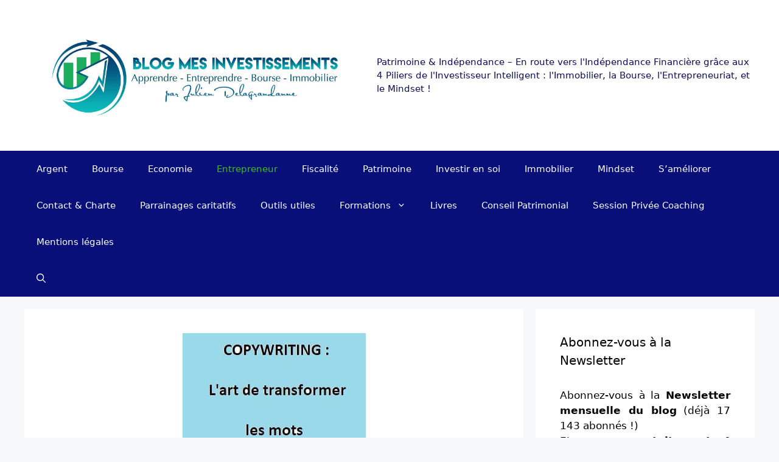

--- FILE ---
content_type: text/html; charset=UTF-8
request_url: https://blog.mes-investissements.net/copywriting/
body_size: 30170
content:
<!DOCTYPE html>
<html lang="fr-FR">
<head>
	<meta charset="UTF-8">
	<meta name='robots' content='index, follow, max-image-preview:large, max-snippet:-1, max-video-preview:-1' />

<!-- Google Tag Manager for WordPress by gtm4wp.com -->
<script data-cfasync="false" data-pagespeed-no-defer>
	var gtm4wp_datalayer_name = "dataLayer";
	var dataLayer = dataLayer || [];
</script>
<!-- End Google Tag Manager for WordPress by gtm4wp.com --><meta name="viewport" content="width=device-width, initial-scale=1">
	<!-- This site is optimized with the Yoast SEO plugin v26.7 - https://yoast.com/wordpress/plugins/seo/ -->
	<title>L&#039;art du copywriting - Blog Mes Investissements</title>
	<link rel="canonical" href="https://blog.mes-investissements.net/copywriting/" />
	<meta property="og:locale" content="fr_FR" />
	<meta property="og:type" content="article" />
	<meta property="og:title" content="L&#039;art du copywriting - Blog Mes Investissements" />
	<meta property="og:description" content="Entrepreneurs, quand vous recherchez à vendre un produit, des mots bien trouvés peuvent être plus forts que le produit lui-même.&nbsp;Le&nbsp;copywriting, c’est l’utilisation de mots dans le but de promouvoir un produit, une personne, une entreprise, une opinion ou une idée. Le copywriting, c&rsquo;est en fait l&rsquo;art de séduire et persuader avec les mots. Et c&rsquo;est ... Lire plus" />
	<meta property="og:url" content="https://blog.mes-investissements.net/copywriting/" />
	<meta property="og:site_name" content="Blog Mes Investissements" />
	<meta property="article:publisher" content="https://www.facebook.com/LesLivresDeJulienDelagrandanne" />
	<meta property="article:published_time" content="2019-08-26T15:50:24+00:00" />
	<meta property="og:image" content="https://blog.mes-investissements.net/wp-content/uploads/2019/04/copywriting.jpg" />
	<meta property="og:image:width" content="301" />
	<meta property="og:image:height" content="318" />
	<meta property="og:image:type" content="image/jpeg" />
	<meta name="author" content="Julien Delagrandanne" />
	<meta name="twitter:card" content="summary_large_image" />
	<meta name="twitter:creator" content="@J_Delagrandanne" />
	<meta name="twitter:site" content="@J_Delagrandanne" />
	<meta name="twitter:label1" content="Écrit par" />
	<meta name="twitter:data1" content="Julien Delagrandanne" />
	<meta name="twitter:label2" content="Durée de lecture estimée" />
	<meta name="twitter:data2" content="3 minutes" />
	<script type="application/ld+json" class="yoast-schema-graph">{"@context":"https://schema.org","@graph":[{"@type":"Article","@id":"https://blog.mes-investissements.net/copywriting/#article","isPartOf":{"@id":"https://blog.mes-investissements.net/copywriting/"},"author":{"name":"Julien Delagrandanne","@id":"https://blog.mes-investissements.net/#/schema/person/81cf2cbd5612a833dd7543bd710ba760"},"headline":"L&rsquo;art du copywriting","datePublished":"2019-08-26T15:50:24+00:00","mainEntityOfPage":{"@id":"https://blog.mes-investissements.net/copywriting/"},"wordCount":618,"commentCount":0,"publisher":{"@id":"https://blog.mes-investissements.net/#organization"},"image":{"@id":"https://blog.mes-investissements.net/copywriting/#primaryimage"},"thumbnailUrl":"https://blog.mes-investissements.net/wp-content/uploads/2019/04/copywriting.jpg","articleSection":["Entrepreneur"],"inLanguage":"fr-FR","potentialAction":[{"@type":"CommentAction","name":"Comment","target":["https://blog.mes-investissements.net/copywriting/#respond"]}]},{"@type":"WebPage","@id":"https://blog.mes-investissements.net/copywriting/","url":"https://blog.mes-investissements.net/copywriting/","name":"L'art du copywriting - Blog Mes Investissements","isPartOf":{"@id":"https://blog.mes-investissements.net/#website"},"primaryImageOfPage":{"@id":"https://blog.mes-investissements.net/copywriting/#primaryimage"},"image":{"@id":"https://blog.mes-investissements.net/copywriting/#primaryimage"},"thumbnailUrl":"https://blog.mes-investissements.net/wp-content/uploads/2019/04/copywriting.jpg","datePublished":"2019-08-26T15:50:24+00:00","breadcrumb":{"@id":"https://blog.mes-investissements.net/copywriting/#breadcrumb"},"inLanguage":"fr-FR","potentialAction":[{"@type":"ReadAction","target":["https://blog.mes-investissements.net/copywriting/"]}]},{"@type":"ImageObject","inLanguage":"fr-FR","@id":"https://blog.mes-investissements.net/copywriting/#primaryimage","url":"https://blog.mes-investissements.net/wp-content/uploads/2019/04/copywriting.jpg","contentUrl":"https://blog.mes-investissements.net/wp-content/uploads/2019/04/copywriting.jpg","width":301,"height":318},{"@type":"BreadcrumbList","@id":"https://blog.mes-investissements.net/copywriting/#breadcrumb","itemListElement":[{"@type":"ListItem","position":1,"name":"Accueil","item":"https://blog.mes-investissements.net/"},{"@type":"ListItem","position":2,"name":"L&#8217;art du copywriting"}]},{"@type":"WebSite","@id":"https://blog.mes-investissements.net/#website","url":"https://blog.mes-investissements.net/","name":"Blog Mes Investissements","description":"Patrimoine &amp; Indépendance - En route vers l&#039;Indépendance Financière grâce aux 4 Piliers de l&#039;Investisseur Intelligent : l&#039;Immobilier, la Bourse, l&#039;Entrepreneuriat, et le Mindset !","publisher":{"@id":"https://blog.mes-investissements.net/#organization"},"potentialAction":[{"@type":"SearchAction","target":{"@type":"EntryPoint","urlTemplate":"https://blog.mes-investissements.net/?s={search_term_string}"},"query-input":{"@type":"PropertyValueSpecification","valueRequired":true,"valueName":"search_term_string"}}],"inLanguage":"fr-FR"},{"@type":"Organization","@id":"https://blog.mes-investissements.net/#organization","name":"Mes Investissements","url":"https://blog.mes-investissements.net/","logo":{"@type":"ImageObject","inLanguage":"fr-FR","@id":"https://blog.mes-investissements.net/#/schema/logo/image/","url":"https://blog.mes-investissements.net/wp-content/uploads/2020/11/logo-mes-investissements.jpg","contentUrl":"https://blog.mes-investissements.net/wp-content/uploads/2020/11/logo-mes-investissements.jpg","width":512,"height":512,"caption":"Mes Investissements"},"image":{"@id":"https://blog.mes-investissements.net/#/schema/logo/image/"},"sameAs":["https://www.facebook.com/LesLivresDeJulienDelagrandanne","https://x.com/J_Delagrandanne","https://www.linkedin.com/in/juliendelagrandanne/","https://www.youtube.com/channel/UCX5cGrnpDpWBZoHaRLlPIzA"]},{"@type":"Person","@id":"https://blog.mes-investissements.net/#/schema/person/81cf2cbd5612a833dd7543bd710ba760","name":"Julien Delagrandanne","image":{"@type":"ImageObject","inLanguage":"fr-FR","@id":"https://blog.mes-investissements.net/#/schema/person/image/","url":"https://blog.mes-investissements.net/wp-content/uploads/2014/09/Julien-Delagrandanne_avatar_1410552774-96x96.jpg","contentUrl":"https://blog.mes-investissements.net/wp-content/uploads/2014/09/Julien-Delagrandanne_avatar_1410552774-96x96.jpg","caption":"Julien Delagrandanne"},"description":"Julien Delagrandanne est un Investisseur et Entrepreneur. Il est notamment spécialement de l'Investissement Immobilier Locatif et de l'Investissement en Bourse. Pédagogue, il vulgarise des concepts financiers complexes pour les rendre accessibles à tous à travers ses articles de blogs, les vidéos de sa chaîne Youtube, et ses livres. Auteur de 5 livres, dont le best-seller L'Investissement Immobilier Locatif Intelligent, vendu à plus de 100 000 exemplaires, et qui cumule plus de 3000 commentaires sur Amazon. Voir le profil Auteur de Julien Delagrandanne sur Amazon : Voir le profil de Julien Delagrandanne","sameAs":["https://www.amazon.fr/Julien-Delagrandanne/e/B008I1TQE4/","https://www.linkedin.com/in/juliendelagrandanne/","https://x.com/J_Delagrandanne","https://www.youtube.com/channel/UCX5cGrnpDpWBZoHaRLlPIzA"],"url":"https://blog.mes-investissements.net/author/julien-delagrandanne/"}]}</script>
	<!-- / Yoast SEO plugin. -->


<link rel='dns-prefetch' href='//static.addtoany.com' />
<link rel='dns-prefetch' href='//www.googletagmanager.com' />
<link rel='dns-prefetch' href='//ajax.googleapis.com' />
<link rel="alternate" type="application/rss+xml" title="Blog Mes Investissements &raquo; Flux" href="https://blog.mes-investissements.net/feed/" />
<link rel="alternate" type="application/rss+xml" title="Blog Mes Investissements &raquo; Flux des commentaires" href="https://blog.mes-investissements.net/comments/feed/" />
<link rel="alternate" type="application/rss+xml" title="Blog Mes Investissements &raquo; L&rsquo;art du copywriting Flux des commentaires" href="https://blog.mes-investissements.net/copywriting/feed/" />
<link rel="alternate" title="oEmbed (JSON)" type="application/json+oembed" href="https://blog.mes-investissements.net/wp-json/oembed/1.0/embed?url=https%3A%2F%2Fblog.mes-investissements.net%2Fcopywriting%2F" />
<link rel="alternate" title="oEmbed (XML)" type="text/xml+oembed" href="https://blog.mes-investissements.net/wp-json/oembed/1.0/embed?url=https%3A%2F%2Fblog.mes-investissements.net%2Fcopywriting%2F&#038;format=xml" />
<style id='wp-img-auto-sizes-contain-inline-css'>
img:is([sizes=auto i],[sizes^="auto," i]){contain-intrinsic-size:3000px 1500px}
/*# sourceURL=wp-img-auto-sizes-contain-inline-css */
</style>
<link data-minify="1" rel='stylesheet' id='plugin_name-admin-ui-css-css' href='https://blog.mes-investissements.net/wp-content/cache/min/1/ajax/libs/jqueryui/1.13.3/themes/smoothness/jquery-ui.css?ver=1768601109' media='' />
<link rel='stylesheet' id='tooltipster-css-css' href='https://blog.mes-investissements.net/wp-content/plugins/arscode-ninja-popups/tooltipster/tooltipster.bundle.min.css?ver=6.9' media='all' />
<link rel='stylesheet' id='tooltipster-css-theme-css' href='https://blog.mes-investissements.net/wp-content/plugins/arscode-ninja-popups/tooltipster/plugins/tooltipster/sideTip/themes/tooltipster-sideTip-light.min.css?ver=6.9' media='all' />
<link data-minify="1" rel='stylesheet' id='material-design-css-css' href='https://blog.mes-investissements.net/wp-content/cache/min/1/wp-content/plugins/arscode-ninja-popups/themes/jquery.material.form.css?ver=1768601109' media='all' />
<link rel='stylesheet' id='jquery-intl-phone-input-css-css' href='https://blog.mes-investissements.net/wp-content/plugins/arscode-ninja-popups/assets/vendor/intl-tel-input/css/intlTelInput.min.css?ver=6.9' media='all' />
<link rel='stylesheet' id='snp_styles_reset-css' href='https://blog.mes-investissements.net/wp-content/plugins/arscode-ninja-popups/themes/reset.min.css?ver=6.9' media='all' />
<link rel='stylesheet' id='fancybox2-css' href='https://blog.mes-investissements.net/wp-content/plugins/arscode-ninja-popups/fancybox2/jquery.fancybox.min.css?ver=6.9' media='all' />
<link data-minify="1" rel='stylesheet' id='snp_styles_newtheme1-css' href='https://blog.mes-investissements.net/wp-content/cache/min/1/wp-content/plugins/arscode-ninja-popups/themes/newtheme1/css/newtheme1.css?ver=1768601109' media='all' />
<style id='wp-emoji-styles-inline-css'>

	img.wp-smiley, img.emoji {
		display: inline !important;
		border: none !important;
		box-shadow: none !important;
		height: 1em !important;
		width: 1em !important;
		margin: 0 0.07em !important;
		vertical-align: -0.1em !important;
		background: none !important;
		padding: 0 !important;
	}
/*# sourceURL=wp-emoji-styles-inline-css */
</style>
<link rel='stylesheet' id='wp-block-library-css' href='https://blog.mes-investissements.net/wp-includes/css/dist/block-library/style.min.css?ver=6.9' media='all' />
<style id='classic-theme-styles-inline-css'>
/*! This file is auto-generated */
.wp-block-button__link{color:#fff;background-color:#32373c;border-radius:9999px;box-shadow:none;text-decoration:none;padding:calc(.667em + 2px) calc(1.333em + 2px);font-size:1.125em}.wp-block-file__button{background:#32373c;color:#fff;text-decoration:none}
/*# sourceURL=/wp-includes/css/classic-themes.min.css */
</style>
<style id='global-styles-inline-css'>
:root{--wp--preset--aspect-ratio--square: 1;--wp--preset--aspect-ratio--4-3: 4/3;--wp--preset--aspect-ratio--3-4: 3/4;--wp--preset--aspect-ratio--3-2: 3/2;--wp--preset--aspect-ratio--2-3: 2/3;--wp--preset--aspect-ratio--16-9: 16/9;--wp--preset--aspect-ratio--9-16: 9/16;--wp--preset--color--black: #000000;--wp--preset--color--cyan-bluish-gray: #abb8c3;--wp--preset--color--white: #ffffff;--wp--preset--color--pale-pink: #f78da7;--wp--preset--color--vivid-red: #cf2e2e;--wp--preset--color--luminous-vivid-orange: #ff6900;--wp--preset--color--luminous-vivid-amber: #fcb900;--wp--preset--color--light-green-cyan: #7bdcb5;--wp--preset--color--vivid-green-cyan: #00d084;--wp--preset--color--pale-cyan-blue: #8ed1fc;--wp--preset--color--vivid-cyan-blue: #0693e3;--wp--preset--color--vivid-purple: #9b51e0;--wp--preset--color--contrast: var(--contrast);--wp--preset--color--contrast-2: var(--contrast-2);--wp--preset--color--contrast-3: var(--contrast-3);--wp--preset--color--base: var(--base);--wp--preset--color--base-2: var(--base-2);--wp--preset--color--base-3: var(--base-3);--wp--preset--color--accent: var(--accent);--wp--preset--gradient--vivid-cyan-blue-to-vivid-purple: linear-gradient(135deg,rgb(6,147,227) 0%,rgb(155,81,224) 100%);--wp--preset--gradient--light-green-cyan-to-vivid-green-cyan: linear-gradient(135deg,rgb(122,220,180) 0%,rgb(0,208,130) 100%);--wp--preset--gradient--luminous-vivid-amber-to-luminous-vivid-orange: linear-gradient(135deg,rgb(252,185,0) 0%,rgb(255,105,0) 100%);--wp--preset--gradient--luminous-vivid-orange-to-vivid-red: linear-gradient(135deg,rgb(255,105,0) 0%,rgb(207,46,46) 100%);--wp--preset--gradient--very-light-gray-to-cyan-bluish-gray: linear-gradient(135deg,rgb(238,238,238) 0%,rgb(169,184,195) 100%);--wp--preset--gradient--cool-to-warm-spectrum: linear-gradient(135deg,rgb(74,234,220) 0%,rgb(151,120,209) 20%,rgb(207,42,186) 40%,rgb(238,44,130) 60%,rgb(251,105,98) 80%,rgb(254,248,76) 100%);--wp--preset--gradient--blush-light-purple: linear-gradient(135deg,rgb(255,206,236) 0%,rgb(152,150,240) 100%);--wp--preset--gradient--blush-bordeaux: linear-gradient(135deg,rgb(254,205,165) 0%,rgb(254,45,45) 50%,rgb(107,0,62) 100%);--wp--preset--gradient--luminous-dusk: linear-gradient(135deg,rgb(255,203,112) 0%,rgb(199,81,192) 50%,rgb(65,88,208) 100%);--wp--preset--gradient--pale-ocean: linear-gradient(135deg,rgb(255,245,203) 0%,rgb(182,227,212) 50%,rgb(51,167,181) 100%);--wp--preset--gradient--electric-grass: linear-gradient(135deg,rgb(202,248,128) 0%,rgb(113,206,126) 100%);--wp--preset--gradient--midnight: linear-gradient(135deg,rgb(2,3,129) 0%,rgb(40,116,252) 100%);--wp--preset--font-size--small: 13px;--wp--preset--font-size--medium: 20px;--wp--preset--font-size--large: 36px;--wp--preset--font-size--x-large: 42px;--wp--preset--spacing--20: 0.44rem;--wp--preset--spacing--30: 0.67rem;--wp--preset--spacing--40: 1rem;--wp--preset--spacing--50: 1.5rem;--wp--preset--spacing--60: 2.25rem;--wp--preset--spacing--70: 3.38rem;--wp--preset--spacing--80: 5.06rem;--wp--preset--shadow--natural: 6px 6px 9px rgba(0, 0, 0, 0.2);--wp--preset--shadow--deep: 12px 12px 50px rgba(0, 0, 0, 0.4);--wp--preset--shadow--sharp: 6px 6px 0px rgba(0, 0, 0, 0.2);--wp--preset--shadow--outlined: 6px 6px 0px -3px rgb(255, 255, 255), 6px 6px rgb(0, 0, 0);--wp--preset--shadow--crisp: 6px 6px 0px rgb(0, 0, 0);}:where(.is-layout-flex){gap: 0.5em;}:where(.is-layout-grid){gap: 0.5em;}body .is-layout-flex{display: flex;}.is-layout-flex{flex-wrap: wrap;align-items: center;}.is-layout-flex > :is(*, div){margin: 0;}body .is-layout-grid{display: grid;}.is-layout-grid > :is(*, div){margin: 0;}:where(.wp-block-columns.is-layout-flex){gap: 2em;}:where(.wp-block-columns.is-layout-grid){gap: 2em;}:where(.wp-block-post-template.is-layout-flex){gap: 1.25em;}:where(.wp-block-post-template.is-layout-grid){gap: 1.25em;}.has-black-color{color: var(--wp--preset--color--black) !important;}.has-cyan-bluish-gray-color{color: var(--wp--preset--color--cyan-bluish-gray) !important;}.has-white-color{color: var(--wp--preset--color--white) !important;}.has-pale-pink-color{color: var(--wp--preset--color--pale-pink) !important;}.has-vivid-red-color{color: var(--wp--preset--color--vivid-red) !important;}.has-luminous-vivid-orange-color{color: var(--wp--preset--color--luminous-vivid-orange) !important;}.has-luminous-vivid-amber-color{color: var(--wp--preset--color--luminous-vivid-amber) !important;}.has-light-green-cyan-color{color: var(--wp--preset--color--light-green-cyan) !important;}.has-vivid-green-cyan-color{color: var(--wp--preset--color--vivid-green-cyan) !important;}.has-pale-cyan-blue-color{color: var(--wp--preset--color--pale-cyan-blue) !important;}.has-vivid-cyan-blue-color{color: var(--wp--preset--color--vivid-cyan-blue) !important;}.has-vivid-purple-color{color: var(--wp--preset--color--vivid-purple) !important;}.has-black-background-color{background-color: var(--wp--preset--color--black) !important;}.has-cyan-bluish-gray-background-color{background-color: var(--wp--preset--color--cyan-bluish-gray) !important;}.has-white-background-color{background-color: var(--wp--preset--color--white) !important;}.has-pale-pink-background-color{background-color: var(--wp--preset--color--pale-pink) !important;}.has-vivid-red-background-color{background-color: var(--wp--preset--color--vivid-red) !important;}.has-luminous-vivid-orange-background-color{background-color: var(--wp--preset--color--luminous-vivid-orange) !important;}.has-luminous-vivid-amber-background-color{background-color: var(--wp--preset--color--luminous-vivid-amber) !important;}.has-light-green-cyan-background-color{background-color: var(--wp--preset--color--light-green-cyan) !important;}.has-vivid-green-cyan-background-color{background-color: var(--wp--preset--color--vivid-green-cyan) !important;}.has-pale-cyan-blue-background-color{background-color: var(--wp--preset--color--pale-cyan-blue) !important;}.has-vivid-cyan-blue-background-color{background-color: var(--wp--preset--color--vivid-cyan-blue) !important;}.has-vivid-purple-background-color{background-color: var(--wp--preset--color--vivid-purple) !important;}.has-black-border-color{border-color: var(--wp--preset--color--black) !important;}.has-cyan-bluish-gray-border-color{border-color: var(--wp--preset--color--cyan-bluish-gray) !important;}.has-white-border-color{border-color: var(--wp--preset--color--white) !important;}.has-pale-pink-border-color{border-color: var(--wp--preset--color--pale-pink) !important;}.has-vivid-red-border-color{border-color: var(--wp--preset--color--vivid-red) !important;}.has-luminous-vivid-orange-border-color{border-color: var(--wp--preset--color--luminous-vivid-orange) !important;}.has-luminous-vivid-amber-border-color{border-color: var(--wp--preset--color--luminous-vivid-amber) !important;}.has-light-green-cyan-border-color{border-color: var(--wp--preset--color--light-green-cyan) !important;}.has-vivid-green-cyan-border-color{border-color: var(--wp--preset--color--vivid-green-cyan) !important;}.has-pale-cyan-blue-border-color{border-color: var(--wp--preset--color--pale-cyan-blue) !important;}.has-vivid-cyan-blue-border-color{border-color: var(--wp--preset--color--vivid-cyan-blue) !important;}.has-vivid-purple-border-color{border-color: var(--wp--preset--color--vivid-purple) !important;}.has-vivid-cyan-blue-to-vivid-purple-gradient-background{background: var(--wp--preset--gradient--vivid-cyan-blue-to-vivid-purple) !important;}.has-light-green-cyan-to-vivid-green-cyan-gradient-background{background: var(--wp--preset--gradient--light-green-cyan-to-vivid-green-cyan) !important;}.has-luminous-vivid-amber-to-luminous-vivid-orange-gradient-background{background: var(--wp--preset--gradient--luminous-vivid-amber-to-luminous-vivid-orange) !important;}.has-luminous-vivid-orange-to-vivid-red-gradient-background{background: var(--wp--preset--gradient--luminous-vivid-orange-to-vivid-red) !important;}.has-very-light-gray-to-cyan-bluish-gray-gradient-background{background: var(--wp--preset--gradient--very-light-gray-to-cyan-bluish-gray) !important;}.has-cool-to-warm-spectrum-gradient-background{background: var(--wp--preset--gradient--cool-to-warm-spectrum) !important;}.has-blush-light-purple-gradient-background{background: var(--wp--preset--gradient--blush-light-purple) !important;}.has-blush-bordeaux-gradient-background{background: var(--wp--preset--gradient--blush-bordeaux) !important;}.has-luminous-dusk-gradient-background{background: var(--wp--preset--gradient--luminous-dusk) !important;}.has-pale-ocean-gradient-background{background: var(--wp--preset--gradient--pale-ocean) !important;}.has-electric-grass-gradient-background{background: var(--wp--preset--gradient--electric-grass) !important;}.has-midnight-gradient-background{background: var(--wp--preset--gradient--midnight) !important;}.has-small-font-size{font-size: var(--wp--preset--font-size--small) !important;}.has-medium-font-size{font-size: var(--wp--preset--font-size--medium) !important;}.has-large-font-size{font-size: var(--wp--preset--font-size--large) !important;}.has-x-large-font-size{font-size: var(--wp--preset--font-size--x-large) !important;}
:where(.wp-block-post-template.is-layout-flex){gap: 1.25em;}:where(.wp-block-post-template.is-layout-grid){gap: 1.25em;}
:where(.wp-block-term-template.is-layout-flex){gap: 1.25em;}:where(.wp-block-term-template.is-layout-grid){gap: 1.25em;}
:where(.wp-block-columns.is-layout-flex){gap: 2em;}:where(.wp-block-columns.is-layout-grid){gap: 2em;}
:root :where(.wp-block-pullquote){font-size: 1.5em;line-height: 1.6;}
/*# sourceURL=global-styles-inline-css */
</style>
<link rel='stylesheet' id='kk-star-ratings-css' href='https://blog.mes-investissements.net/wp-content/plugins/kk-star-ratings/src/core/public/css/kk-star-ratings.min.css?ver=5.4.10.3' media='all' />
<link rel='stylesheet' id='generate-comments-css' href='https://blog.mes-investissements.net/wp-content/themes/generatepress/assets/css/components/comments.min.css?ver=3.5.1' media='all' />
<link rel='stylesheet' id='generate-style-css' href='https://blog.mes-investissements.net/wp-content/themes/generatepress/assets/css/main.min.css?ver=3.5.1' media='all' />
<style id='generate-style-inline-css'>
body{background-color:var(--base-2);color:var(--contrast);}a{color:var(--accent);}a{text-decoration:underline;}.entry-title a, .site-branding a, a.button, .wp-block-button__link, .main-navigation a{text-decoration:none;}a:hover, a:focus, a:active{color:var(--contrast);}.wp-block-group__inner-container{max-width:1200px;margin-left:auto;margin-right:auto;}.site-header .header-image{width:1200px;}.navigation-search{position:absolute;left:-99999px;pointer-events:none;visibility:hidden;z-index:20;width:100%;top:0;transition:opacity 100ms ease-in-out;opacity:0;}.navigation-search.nav-search-active{left:0;right:0;pointer-events:auto;visibility:visible;opacity:1;}.navigation-search input[type="search"]{outline:0;border:0;vertical-align:bottom;line-height:1;opacity:0.9;width:100%;z-index:20;border-radius:0;-webkit-appearance:none;height:60px;}.navigation-search input::-ms-clear{display:none;width:0;height:0;}.navigation-search input::-ms-reveal{display:none;width:0;height:0;}.navigation-search input::-webkit-search-decoration, .navigation-search input::-webkit-search-cancel-button, .navigation-search input::-webkit-search-results-button, .navigation-search input::-webkit-search-results-decoration{display:none;}.gen-sidebar-nav .navigation-search{top:auto;bottom:0;}:root{--contrast:#020203;--contrast-2:#0d0d5b;--contrast-3:#0f0f74;--base:#f0f0f0;--base-2:#f7f8f9;--base-3:#ffffff;--accent:#1e73be;}:root .has-contrast-color{color:var(--contrast);}:root .has-contrast-background-color{background-color:var(--contrast);}:root .has-contrast-2-color{color:var(--contrast-2);}:root .has-contrast-2-background-color{background-color:var(--contrast-2);}:root .has-contrast-3-color{color:var(--contrast-3);}:root .has-contrast-3-background-color{background-color:var(--contrast-3);}:root .has-base-color{color:var(--base);}:root .has-base-background-color{background-color:var(--base);}:root .has-base-2-color{color:var(--base-2);}:root .has-base-2-background-color{background-color:var(--base-2);}:root .has-base-3-color{color:var(--base-3);}:root .has-base-3-background-color{background-color:var(--base-3);}:root .has-accent-color{color:var(--accent);}:root .has-accent-background-color{background-color:var(--accent);}.top-bar{background-color:#636363;color:#ffffff;}.top-bar a{color:#ffffff;}.top-bar a:hover{color:#303030;}.site-header{background-color:var(--base-3);}.main-title a,.main-title a:hover{color:var(--contrast);}.site-description{color:var(--contrast-2);}.main-navigation,.main-navigation ul ul{background-color:#080f78;}.main-navigation .main-nav ul li a, .main-navigation .menu-toggle, .main-navigation .menu-bar-items{color:#fbffff;}.main-navigation .main-nav ul li:not([class*="current-menu-"]):hover > a, .main-navigation .main-nav ul li:not([class*="current-menu-"]):focus > a, .main-navigation .main-nav ul li.sfHover:not([class*="current-menu-"]) > a, .main-navigation .menu-bar-item:hover > a, .main-navigation .menu-bar-item.sfHover > a{color:#1dca17;}button.menu-toggle:hover,button.menu-toggle:focus{color:#fbffff;}.main-navigation .main-nav ul li[class*="current-menu-"] > a{color:#38be1e;}.navigation-search input[type="search"],.navigation-search input[type="search"]:active, .navigation-search input[type="search"]:focus, .main-navigation .main-nav ul li.search-item.active > a, .main-navigation .menu-bar-items .search-item.active > a{color:#1dca17;}.main-navigation ul ul{background-color:#08208a;}.separate-containers .inside-article, .separate-containers .comments-area, .separate-containers .page-header, .one-container .container, .separate-containers .paging-navigation, .inside-page-header{background-color:var(--base-3);}.entry-title a{color:var(--contrast);}.entry-title a:hover{color:var(--contrast-2);}.entry-meta{color:var(--contrast-2);}.sidebar .widget{background-color:var(--base-3);}.footer-widgets{background-color:var(--base-3);}.site-info{background-color:var(--base-3);}input[type="text"],input[type="email"],input[type="url"],input[type="password"],input[type="search"],input[type="tel"],input[type="number"],textarea,select{color:var(--contrast);background-color:var(--base-2);border-color:var(--base);}input[type="text"]:focus,input[type="email"]:focus,input[type="url"]:focus,input[type="password"]:focus,input[type="search"]:focus,input[type="tel"]:focus,input[type="number"]:focus,textarea:focus,select:focus{color:var(--contrast);background-color:var(--base-2);border-color:var(--contrast-3);}button,html input[type="button"],input[type="reset"],input[type="submit"],a.button,a.wp-block-button__link:not(.has-background){color:#ffffff;background-color:#55555e;}button:hover,html input[type="button"]:hover,input[type="reset"]:hover,input[type="submit"]:hover,a.button:hover,button:focus,html input[type="button"]:focus,input[type="reset"]:focus,input[type="submit"]:focus,a.button:focus,a.wp-block-button__link:not(.has-background):active,a.wp-block-button__link:not(.has-background):focus,a.wp-block-button__link:not(.has-background):hover{color:#ffffff;background-color:#3f4047;}a.generate-back-to-top{background-color:rgba( 0,0,0,0.4 );color:#ffffff;}a.generate-back-to-top:hover,a.generate-back-to-top:focus{background-color:rgba( 0,0,0,0.6 );color:#ffffff;}:root{--gp-search-modal-bg-color:var(--base-3);--gp-search-modal-text-color:var(--contrast);--gp-search-modal-overlay-bg-color:rgba(0,0,0,0.2);}@media (max-width: 768px){.main-navigation .menu-bar-item:hover > a, .main-navigation .menu-bar-item.sfHover > a{background:none;color:#fbffff;}}.inside-top-bar.grid-container{max-width:1280px;}.inside-header{padding:40px;}.inside-header.grid-container{max-width:1280px;}.site-main .wp-block-group__inner-container{padding:40px;}.separate-containers .paging-navigation{padding-top:20px;padding-bottom:20px;}.entry-content .alignwide, body:not(.no-sidebar) .entry-content .alignfull{margin-left:-40px;width:calc(100% + 80px);max-width:calc(100% + 80px);}.rtl .menu-item-has-children .dropdown-menu-toggle{padding-left:20px;}.rtl .main-navigation .main-nav ul li.menu-item-has-children > a{padding-right:20px;}.footer-widgets-container.grid-container{max-width:1280px;}.inside-site-info.grid-container{max-width:1280px;}@media (max-width:768px){.separate-containers .inside-article, .separate-containers .comments-area, .separate-containers .page-header, .separate-containers .paging-navigation, .one-container .site-content, .inside-page-header{padding:30px;}.site-main .wp-block-group__inner-container{padding:30px;}.inside-top-bar{padding-right:30px;padding-left:30px;}.inside-header{padding-right:30px;padding-left:30px;}.widget-area .widget{padding-top:30px;padding-right:30px;padding-bottom:30px;padding-left:30px;}.footer-widgets-container{padding-top:30px;padding-right:30px;padding-bottom:30px;padding-left:30px;}.inside-site-info{padding-right:30px;padding-left:30px;}.entry-content .alignwide, body:not(.no-sidebar) .entry-content .alignfull{margin-left:-30px;width:calc(100% + 60px);max-width:calc(100% + 60px);}.one-container .site-main .paging-navigation{margin-bottom:20px;}}/* End cached CSS */.is-right-sidebar{width:30%;}.is-left-sidebar{width:30%;}.site-content .content-area{width:70%;}@media (max-width: 768px){.main-navigation .menu-toggle,.sidebar-nav-mobile:not(#sticky-placeholder){display:block;}.main-navigation ul,.gen-sidebar-nav,.main-navigation:not(.slideout-navigation):not(.toggled) .main-nav > ul,.has-inline-mobile-toggle #site-navigation .inside-navigation > *:not(.navigation-search):not(.main-nav){display:none;}.nav-align-right .inside-navigation,.nav-align-center .inside-navigation{justify-content:space-between;}}
.elementor-template-full-width .site-content{display:block;}
.dynamic-author-image-rounded{border-radius:100%;}.dynamic-featured-image, .dynamic-author-image{vertical-align:middle;}.one-container.blog .dynamic-content-template:not(:last-child), .one-container.archive .dynamic-content-template:not(:last-child){padding-bottom:0px;}.dynamic-entry-excerpt > p:last-child{margin-bottom:0px;}
/*# sourceURL=generate-style-inline-css */
</style>
<link data-minify="1" rel='stylesheet' id='amazon-link-style-css' href='https://blog.mes-investissements.net/wp-content/cache/min/1/wp-content/plugins/amazon-link/Amazon.css?ver=1768601109' media='all' />
<link rel='stylesheet' id='addtoany-css' href='https://blog.mes-investissements.net/wp-content/plugins/add-to-any/addtoany.min.css?ver=1.16' media='all' />
<link rel='stylesheet' id='generate-blog-css' href='https://blog.mes-investissements.net/wp-content/plugins/gp-premium/blog/functions/css/style.min.css?ver=2.5.5' media='all' />
<link data-minify="1" rel='stylesheet' id='yarppRelatedCss-css' href='https://blog.mes-investissements.net/wp-content/cache/min/1/wp-content/plugins/yet-another-related-posts-plugin/style/related.css?ver=1768601128' media='all' />
<script src="https://blog.mes-investissements.net/wp-includes/js/jquery/jquery.min.js?ver=3.7.1" id="jquery-core-js"></script>
<script src="https://blog.mes-investissements.net/wp-includes/js/jquery/jquery-migrate.min.js?ver=3.4.1" id="jquery-migrate-js"></script>
<script id="addtoany-core-js-before">
window.a2a_config=window.a2a_config||{};a2a_config.callbacks=[];a2a_config.overlays=[];a2a_config.templates={};a2a_localize = {
	Share: "Partager",
	Save: "Enregistrer",
	Subscribe: "S'abonner",
	Email: "E-mail",
	Bookmark: "Marque-page",
	ShowAll: "Montrer tout",
	ShowLess: "Montrer moins",
	FindServices: "Trouver des service(s)",
	FindAnyServiceToAddTo: "Trouver instantan&eacute;ment des services &agrave; ajouter &agrave;",
	PoweredBy: "Propuls&eacute; par",
	ShareViaEmail: "Partager par e-mail",
	SubscribeViaEmail: "S’abonner par e-mail",
	BookmarkInYourBrowser: "Ajouter un signet dans votre navigateur",
	BookmarkInstructions: "Appuyez sur Ctrl+D ou \u2318+D pour mettre cette page en signet",
	AddToYourFavorites: "Ajouter &agrave; vos favoris",
	SendFromWebOrProgram: "Envoyer depuis n’importe quelle adresse e-mail ou logiciel e-mail",
	EmailProgram: "Programme d’e-mail",
	More: "Plus&#8230;",
	ThanksForSharing: "Merci de partager !",
	ThanksForFollowing: "Merci de nous suivre !"
};


//# sourceURL=addtoany-core-js-before
</script>
<script defer src="https://static.addtoany.com/menu/page.js" id="addtoany-core-js"></script>
<script defer src="https://blog.mes-investissements.net/wp-content/plugins/add-to-any/addtoany.min.js?ver=1.1" id="addtoany-jquery-js"></script>

<!-- Extrait de code de la balise Google (gtag.js) ajouté par Site Kit -->
<!-- Extrait Google Analytics ajouté par Site Kit -->
<script src="https://www.googletagmanager.com/gtag/js?id=GT-KTPKDKT" id="google_gtagjs-js" async></script>
<script id="google_gtagjs-js-after">
window.dataLayer = window.dataLayer || [];function gtag(){dataLayer.push(arguments);}
gtag("set","linker",{"domains":["blog.mes-investissements.net"]});
gtag("js", new Date());
gtag("set", "developer_id.dZTNiMT", true);
gtag("config", "GT-KTPKDKT");
//# sourceURL=google_gtagjs-js-after
</script>
<link rel="https://api.w.org/" href="https://blog.mes-investissements.net/wp-json/" /><link rel="alternate" title="JSON" type="application/json" href="https://blog.mes-investissements.net/wp-json/wp/v2/posts/4563" /><link rel="EditURI" type="application/rsd+xml" title="RSD" href="https://blog.mes-investissements.net/xmlrpc.php?rsd" />
<meta name="generator" content="WordPress 6.9" />
<link rel='shortlink' href='https://blog.mes-investissements.net/?p=4563' />
<script type="application/ld+json">{
    "@context": "https://schema.org/",
    "@type": "CreativeWorkSeries",
    "name": "L&#039;art du copywriting",
    "aggregateRating": {
        "@type": "AggregateRating",
        "ratingValue": "4",
        "bestRating": "5",
        "ratingCount": "3"
    }
}</script>
		<!-- GA Google Analytics @ https://m0n.co/ga -->
		<script>
			(function(i,s,o,g,r,a,m){i['GoogleAnalyticsObject']=r;i[r]=i[r]||function(){
			(i[r].q=i[r].q||[]).push(arguments)},i[r].l=1*new Date();a=s.createElement(o),
			m=s.getElementsByTagName(o)[0];a.async=1;a.src=g;m.parentNode.insertBefore(a,m)
			})(window,document,'script','https://www.google-analytics.com/analytics.js','ga');
			ga('create', 'UA-1642635-2', 'auto');
			ga('send', 'pageview');
		</script>

	<meta name="generator" content="Site Kit by Google 1.170.0" />
<!-- Google Tag Manager for WordPress by gtm4wp.com -->
<!-- GTM Container placement set to footer -->
<script data-cfasync="false" data-pagespeed-no-defer>
</script>
<!-- End Google Tag Manager for WordPress by gtm4wp.com --><!-- Analytics by WP Statistics - https://wp-statistics.com -->
<meta name="generator" content="Elementor 3.34.1; features: additional_custom_breakpoints; settings: css_print_method-external, google_font-enabled, font_display-auto">
			<style>
				.e-con.e-parent:nth-of-type(n+4):not(.e-lazyloaded):not(.e-no-lazyload),
				.e-con.e-parent:nth-of-type(n+4):not(.e-lazyloaded):not(.e-no-lazyload) * {
					background-image: none !important;
				}
				@media screen and (max-height: 1024px) {
					.e-con.e-parent:nth-of-type(n+3):not(.e-lazyloaded):not(.e-no-lazyload),
					.e-con.e-parent:nth-of-type(n+3):not(.e-lazyloaded):not(.e-no-lazyload) * {
						background-image: none !important;
					}
				}
				@media screen and (max-height: 640px) {
					.e-con.e-parent:nth-of-type(n+2):not(.e-lazyloaded):not(.e-no-lazyload),
					.e-con.e-parent:nth-of-type(n+2):not(.e-lazyloaded):not(.e-no-lazyload) * {
						background-image: none !important;
					}
				}
			</style>
			<link rel="icon" href="https://blog.mes-investissements.net/wp-content/uploads/2020/11/cropped-logo-mes-investissements-32x32.jpg" sizes="32x32" />
<link rel="icon" href="https://blog.mes-investissements.net/wp-content/uploads/2020/11/cropped-logo-mes-investissements-192x192.jpg" sizes="192x192" />
<link rel="apple-touch-icon" href="https://blog.mes-investissements.net/wp-content/uploads/2020/11/cropped-logo-mes-investissements-180x180.jpg" />
<meta name="msapplication-TileImage" content="https://blog.mes-investissements.net/wp-content/uploads/2020/11/cropped-logo-mes-investissements-270x270.jpg" />
<noscript><style id="rocket-lazyload-nojs-css">.rll-youtube-player, [data-lazy-src]{display:none !important;}</style></noscript><meta name="generator" content="WP Rocket 3.20.3" data-wpr-features="wpr_lazyload_images wpr_lazyload_iframes wpr_image_dimensions wpr_minify_css wpr_cdn wpr_desktop" /></head>

<body data-rsssl=1 class="wp-singular post-template-default single single-post postid-4563 single-format-standard wp-custom-logo wp-embed-responsive wp-theme-generatepress post-image-above-header post-image-aligned-center sticky-menu-fade right-sidebar nav-below-header separate-containers nav-search-enabled header-aligned-center dropdown-hover featured-image-active elementor-default elementor-kit-5394" itemtype="https://schema.org/Blog" itemscope>
	<a class="screen-reader-text skip-link" href="#content" title="Aller au contenu">Aller au contenu</a>		<header class="site-header" id="masthead" aria-label="Site"  itemtype="https://schema.org/WPHeader" itemscope>
			<div data-rocket-location-hash="7b1905bee9485bd69f7f18cb93e136b2" class="inside-header grid-container">
				<div data-rocket-location-hash="f468f6aab6847709e6380c91090eea6a" class="site-branding-container"><div class="site-logo">
					<a href="https://blog.mes-investissements.net/" rel="home">
						<img  class="header-image is-logo-image" alt="Blog Mes Investissements" src="data:image/svg+xml,%3Csvg%20xmlns='http://www.w3.org/2000/svg'%20viewBox='0%200%201837%20549'%3E%3C/svg%3E" data-lazy-srcset="https://blog.mes-investissements.net/wp-content/uploads/2022/04/4_A-adapte-taille-blog.jpg 1x, https://blog.mes-investissements.net/wp-content/uploads/2022/04/4_A-adapte-taille-blog.jpg 2x" width="1837" height="549" data-lazy-src="https://blog.mes-investissements.net/wp-content/uploads/2022/04/4_A-adapte-taille-blog.jpg" /><noscript><img  class="header-image is-logo-image" alt="Blog Mes Investissements" src="https://blog.mes-investissements.net/wp-content/uploads/2022/04/4_A-adapte-taille-blog.jpg" srcset="https://blog.mes-investissements.net/wp-content/uploads/2022/04/4_A-adapte-taille-blog.jpg 1x, https://blog.mes-investissements.net/wp-content/uploads/2022/04/4_A-adapte-taille-blog.jpg 2x" width="1837" height="549" /></noscript>
					</a>
				</div><div class="site-branding">
						
						<p class="site-description" itemprop="description">Patrimoine & Indépendance – En route vers l&#039;Indépendance Financière grâce aux 4 Piliers de l&#039;Investisseur Intelligent : l&#039;Immobilier, la Bourse, l&#039;Entrepreneuriat, et le Mindset !</p>
					</div></div>			</div>
		</header>
				<nav class="main-navigation has-menu-bar-items sub-menu-right" id="site-navigation" aria-label="Principal"  itemtype="https://schema.org/SiteNavigationElement" itemscope>
			<div class="inside-navigation grid-container">
				<form method="get" class="search-form navigation-search" action="https://blog.mes-investissements.net/">
					<input type="search" class="search-field" value="" name="s" title="Chercher" />
				</form>				<button class="menu-toggle" aria-controls="primary-menu" aria-expanded="false">
					<span class="gp-icon icon-menu-bars"><svg viewBox="0 0 512 512" aria-hidden="true" xmlns="http://www.w3.org/2000/svg" width="1em" height="1em"><path d="M0 96c0-13.255 10.745-24 24-24h464c13.255 0 24 10.745 24 24s-10.745 24-24 24H24c-13.255 0-24-10.745-24-24zm0 160c0-13.255 10.745-24 24-24h464c13.255 0 24 10.745 24 24s-10.745 24-24 24H24c-13.255 0-24-10.745-24-24zm0 160c0-13.255 10.745-24 24-24h464c13.255 0 24 10.745 24 24s-10.745 24-24 24H24c-13.255 0-24-10.745-24-24z" /></svg><svg viewBox="0 0 512 512" aria-hidden="true" xmlns="http://www.w3.org/2000/svg" width="1em" height="1em"><path d="M71.029 71.029c9.373-9.372 24.569-9.372 33.942 0L256 222.059l151.029-151.03c9.373-9.372 24.569-9.372 33.942 0 9.372 9.373 9.372 24.569 0 33.942L289.941 256l151.03 151.029c9.372 9.373 9.372 24.569 0 33.942-9.373 9.372-24.569 9.372-33.942 0L256 289.941l-151.029 151.03c-9.373 9.372-24.569 9.372-33.942 0-9.372-9.373-9.372-24.569 0-33.942L222.059 256 71.029 104.971c-9.372-9.373-9.372-24.569 0-33.942z" /></svg></span><span class="mobile-menu">Menu</span>				</button>
				<div id="primary-menu" class="main-nav"><ul id="menu-categories" class=" menu sf-menu"><li id="menu-item-359" class="menu-item menu-item-type-taxonomy menu-item-object-category menu-item-359"><a href="https://blog.mes-investissements.net/category/argent/">Argent</a></li>
<li id="menu-item-363" class="menu-item menu-item-type-taxonomy menu-item-object-category menu-item-363"><a href="https://blog.mes-investissements.net/category/bourse/">Bourse</a></li>
<li id="menu-item-358" class="menu-item menu-item-type-taxonomy menu-item-object-category menu-item-358"><a href="https://blog.mes-investissements.net/category/economie/">Economie</a></li>
<li id="menu-item-360" class="menu-item menu-item-type-taxonomy menu-item-object-category current-post-ancestor current-menu-parent current-post-parent menu-item-360"><a href="https://blog.mes-investissements.net/category/entrepreneur/">Entrepreneur</a></li>
<li id="menu-item-354" class="menu-item menu-item-type-taxonomy menu-item-object-category menu-item-354"><a href="https://blog.mes-investissements.net/category/fiscalite/">Fiscalité</a></li>
<li id="menu-item-351" class="menu-item menu-item-type-taxonomy menu-item-object-category menu-item-351"><a href="https://blog.mes-investissements.net/category/gestion-de-patrimoine/">Patrimoine</a></li>
<li id="menu-item-355" class="menu-item menu-item-type-taxonomy menu-item-object-category menu-item-355"><a href="https://blog.mes-investissements.net/category/investir-en-soi/">Investir en soi</a></li>
<li id="menu-item-356" class="menu-item menu-item-type-taxonomy menu-item-object-category menu-item-356"><a href="https://blog.mes-investissements.net/category/immobilier/">Immobilier</a></li>
<li id="menu-item-352" class="menu-item menu-item-type-taxonomy menu-item-object-category menu-item-352"><a href="https://blog.mes-investissements.net/category/mindset/">Mindset</a></li>
<li id="menu-item-361" class="menu-item menu-item-type-taxonomy menu-item-object-category menu-item-361"><a href="https://blog.mes-investissements.net/category/s-ameliorer/">S&rsquo;améliorer</a></li>
<li id="menu-item-1035" class="menu-item menu-item-type-taxonomy menu-item-object-category menu-item-1035"><a href="https://blog.mes-investissements.net/category/contact/">Contact &#038; Charte</a></li>
<li id="menu-item-357" class="menu-item menu-item-type-taxonomy menu-item-object-category menu-item-357"><a href="https://blog.mes-investissements.net/category/parrainages/">Parrainages caritatifs</a></li>
<li id="menu-item-3136" class="menu-item menu-item-type-post_type menu-item-object-page menu-item-3136"><a href="https://blog.mes-investissements.net/outils-utiles/">Outils utiles</a></li>
<li id="menu-item-5877" class="menu-item menu-item-type-post_type menu-item-object-page menu-item-has-children menu-item-5877"><a href="https://blog.mes-investissements.net/formations-video/">Formations<span role="presentation" class="dropdown-menu-toggle"><span class="gp-icon icon-arrow"><svg viewBox="0 0 330 512" aria-hidden="true" xmlns="http://www.w3.org/2000/svg" width="1em" height="1em"><path d="M305.913 197.085c0 2.266-1.133 4.815-2.833 6.514L171.087 335.593c-1.7 1.7-4.249 2.832-6.515 2.832s-4.815-1.133-6.515-2.832L26.064 203.599c-1.7-1.7-2.832-4.248-2.832-6.514s1.132-4.816 2.832-6.515l14.162-14.163c1.7-1.699 3.966-2.832 6.515-2.832 2.266 0 4.815 1.133 6.515 2.832l111.316 111.317 111.316-111.317c1.7-1.699 4.249-2.832 6.515-2.832s4.815 1.133 6.515 2.832l14.162 14.163c1.7 1.7 2.833 4.249 2.833 6.515z" /></svg></span></span></a>
<ul class="sub-menu">
	<li id="menu-item-3699" class="menu-item menu-item-type-post_type menu-item-object-page menu-item-3699"><a href="https://blog.mes-investissements.net/formation-immobilier/">Formations Immobilier</a></li>
	<li id="menu-item-5858" class="menu-item menu-item-type-post_type menu-item-object-page menu-item-5858"><a href="https://blog.mes-investissements.net/formation-bourse/">Formation Bourse</a></li>
	<li id="menu-item-5859" class="menu-item menu-item-type-post_type menu-item-object-page menu-item-5859"><a href="https://blog.mes-investissements.net/formation-investir-or-argent/">Formation Investir dans l’Or &#038; l’Argent Physique</a></li>
</ul>
</li>
<li id="menu-item-6116" class="menu-item menu-item-type-post_type menu-item-object-page menu-item-6116"><a href="https://blog.mes-investissements.net/livres-investissement-delagrandanne/">Livres</a></li>
<li id="menu-item-7140" class="menu-item menu-item-type-post_type menu-item-object-page menu-item-7140"><a href="https://blog.mes-investissements.net/conseil-patrimonial/">Conseil Patrimonial</a></li>
<li id="menu-item-7635" class="menu-item menu-item-type-post_type menu-item-object-page menu-item-7635"><a href="https://blog.mes-investissements.net/session-privee/">Session Privée Coaching</a></li>
<li id="menu-item-3498" class="menu-item menu-item-type-post_type menu-item-object-page menu-item-3498"><a href="https://blog.mes-investissements.net/mentions-legales/">Mentions légales</a></li>
</ul></div><div class="menu-bar-items"><span class="menu-bar-item search-item"><a aria-label="Ouvrir la barre de recherche" href="#"><span class="gp-icon icon-search"><svg viewBox="0 0 512 512" aria-hidden="true" xmlns="http://www.w3.org/2000/svg" width="1em" height="1em"><path fill-rule="evenodd" clip-rule="evenodd" d="M208 48c-88.366 0-160 71.634-160 160s71.634 160 160 160 160-71.634 160-160S296.366 48 208 48zM0 208C0 93.125 93.125 0 208 0s208 93.125 208 208c0 48.741-16.765 93.566-44.843 129.024l133.826 134.018c9.366 9.379 9.355 24.575-.025 33.941-9.379 9.366-24.575 9.355-33.941-.025L337.238 370.987C301.747 399.167 256.839 416 208 416 93.125 416 0 322.875 0 208z" /></svg><svg viewBox="0 0 512 512" aria-hidden="true" xmlns="http://www.w3.org/2000/svg" width="1em" height="1em"><path d="M71.029 71.029c9.373-9.372 24.569-9.372 33.942 0L256 222.059l151.029-151.03c9.373-9.372 24.569-9.372 33.942 0 9.372 9.373 9.372 24.569 0 33.942L289.941 256l151.03 151.029c9.372 9.373 9.372 24.569 0 33.942-9.373 9.372-24.569 9.372-33.942 0L256 289.941l-151.029 151.03c-9.373 9.372-24.569 9.372-33.942 0-9.372-9.373-9.372-24.569 0-33.942L222.059 256 71.029 104.971c-9.372-9.373-9.372-24.569 0-33.942z" /></svg></span></a></span></div>			</div>
		</nav>
		
	<div data-rocket-location-hash="5ab50cf487e2c225ca702e143dc395df" class="site grid-container container hfeed" id="page">
				<div data-rocket-location-hash="81d953142d21eae6d4f639a4248f89e1" class="site-content" id="content">
			
	<div data-rocket-location-hash="0473109c5c32c4e7176a109b3dc396b1" class="content-area" id="primary">
		<main class="site-main" id="main">
			
<article id="post-4563" class="post-4563 post type-post status-publish format-standard has-post-thumbnail hentry category-entrepreneur infinite-scroll-item" itemtype="https://schema.org/CreativeWork" itemscope>
	<div class="inside-article">
		<div class="featured-image  page-header-image-single ">
				<img width="301" height="318" src="data:image/svg+xml,%3Csvg%20xmlns='http://www.w3.org/2000/svg'%20viewBox='0%200%20301%20318'%3E%3C/svg%3E" class="attachment-full size-full" alt="" itemprop="image" decoding="async" data-lazy-srcset="https://blog.mes-investissements.net/wp-content/uploads/2019/04/copywriting.jpg 301w, https://blog.mes-investissements.net/wp-content/uploads/2019/04/copywriting-284x300.jpg 284w" data-lazy-sizes="(max-width: 301px) 100vw, 301px" data-lazy-src="https://blog.mes-investissements.net/wp-content/uploads/2019/04/copywriting.jpg" /><noscript><img width="301" height="318" src="https://blog.mes-investissements.net/wp-content/uploads/2019/04/copywriting.jpg" class="attachment-full size-full" alt="" itemprop="image" decoding="async" srcset="https://blog.mes-investissements.net/wp-content/uploads/2019/04/copywriting.jpg 301w, https://blog.mes-investissements.net/wp-content/uploads/2019/04/copywriting-284x300.jpg 284w" sizes="(max-width: 301px) 100vw, 301px" /></noscript>
			</div>			<header class="entry-header">
				<h1 class="entry-title" itemprop="headline">L&rsquo;art du copywriting</h1>		<div class="entry-meta">
			<span class="posted-on"><time class="entry-date published" datetime="2019-08-26T16:50:24+01:00" itemprop="datePublished">26.8.2019</time></span> <span class="byline">par <span class="author vcard" itemprop="author" itemtype="https://schema.org/Person" itemscope><a class="url fn n" href="https://blog.mes-investissements.net/author/julien-delagrandanne/" title="Afficher tous les articles de Julien Delagrandanne" rel="author" itemprop="url"><span class="author-name" itemprop="name">Julien Delagrandanne</span></a></span></span> 		</div>
					</header>
			
		<div class="entry-content" itemprop="text">
			<h2><span style="font-size: 14pt; font-family: 'times new roman', times, serif;">Entrepreneurs, quand vous recherchez à vendre un produit, des mots bien trouvés peuvent être plus forts que le produit lui-même.&nbsp;Le&nbsp;<em>copywriting, c’</em>est l’utilisation de mots dans le but de promouvoir un produit, une personne, une entreprise, une opinion ou une idée. Le copywriting, c&rsquo;est en fait l&rsquo;art de séduire et persuader avec les mots. Et c&rsquo;est très important quand vous avez un service ou produit à vendre.</span></h2>
<p>&nbsp;</p>
<p>Qu&rsquo;est-ce qui va faire un bon copywriting ?</p>
<h3><span class="">1. Des titres accrocheurs et centrés sur les bénéfices.&nbsp;</span></h3>
<p style="text-align: justify;">Un titre doit faire <strong>ressentir au client les bénéfices</strong>. Ainsi, le titre de mon dernier livre, <em><a href="https://amzn.to/2vrbaEl" target="_blank" rel="noopener noreferrer">L&rsquo;investissement immobilier locatif intelligent&nbsp;</a></em>n&rsquo;était pas autosuffisant, car il ne faisait pas ressentir de bénéfice au client, c&rsquo;est pourquoi je lui ai adjoint le sous-titre<em><a href="https://amzn.to/2vrbaEl" target="_blank" rel="noopener noreferrer"> Itinéraire vers votre future semaine des 7 dimanches</a>.&nbsp;</em></p>
<p style="text-align: justify;">Même s&rsquo;il peut faire un « pompeux », celui-ci fait immédiatement ressentir au client un bénéfice. En investissant dans l&rsquo;immobilier aujourd&rsquo;hui, il peut par exemple s&rsquo;il commence à investir à 25 ans espérer une liberté financière totale à la quarantaine. S&rsquo;il est proche de la retraite, il peut mettre du beurre dans les épinards à sa semaine des 7 dimanches qui approche, etc.</p>
<p style="text-align: justify;">Comme autre exemple, un programme de réduction de poids devrait plutôt avoir une accroche comme « une silhouette mince et agréable en 2 mois » que « perdez 5 kg en 2 mois »</p>
<p style="text-align: justify;">Les <strong>titres accrocheurs</strong> sont également ceux axés sur la <strong>curiosité</strong>, par exemple pour mon livre j&rsquo;ai également utilisé <strong>« Y-a-t-il un investisseur intelligent en vous ? »</strong> ?</p>
<h3><span class="">2. Une communication axée sur le gain de temps ou l’économie d’argent.</span></h3>
<blockquote><p><em>Faites évaluer votre maison en 5 minutes !</em></p>
<p><em>Économisez 60% sur le prix en rayon !</em></p></blockquote>
<p>sont des exemples où on zoome sur l&rsquo;<strong>économie de temps et d&rsquo;argent.</strong></p>
<p>Pour ma part, pour continuer sur l&rsquo;exemple de mon livre, j&rsquo;ai par exemple utilisé la formule suivante :</p>
<p>« <em>Vous en avez assez des publicités pour des formations sur l&rsquo;immobilier à 2000 € qui vous prendraient des heures à regarder ? Retrouvez tout ce qu&rsquo;il faut savoir pour 23 € dans un livre lu en 3 heures »</em></p>
<h3>3) Une offre irrésistible.</h3>
<p>Une offre irrésistible, c&rsquo;est <strong>quelque chose qui&nbsp; engage votre client à passer à l&rsquo;action immédiatement.</strong></p>
<p>Par exemple, une réduction si vous achetez immédiatement (ou dans les 24h, ou sur votre première commande), le fait de continuer est gratuit et sans engagement, etc.</p>
<blockquote><p>&#8211;<em> Faites évaluer votre maison en 5 minutes ! Recevez immédiatement une évaluation gratuite et sans engagement</em></p>
<p><em>&#8211;&nbsp;Y-a-t-il un investisseur intelligent en vous ? Découvrez-le en vous amusant avec ce test gratuit qui ne prend que 5 minutes</em></p></blockquote>
<h3>4) La preuve sociale.</h3>
<p style="text-align: justify;">La preuve sociale a toujours été importante dans notre monde. Vous souvenez-vous de la dernière fois que vous avez acheté quelque chose juste parce que vous en aviez vu la publicité à télé ? Cela remonte probablement à assez longtemps&#8230; Maintenant, vous souvenez-vous de l<strong>a dernière fois que vous avez acheté parce que l&rsquo;un de vos amis vous l&rsquo;avait recommandé ?</strong> Il est probable que ce souvenir soit plus proche et vous ai demandé moins d&rsquo;efforts.</p>
<p style="text-align: justify;">Dans le monde actuel où l&rsquo;on parle de « <a href="https://blog.mes-investissements.net/amazon-unibail/" target="_blank" rel="noopener noreferrer">fin des marques</a>« , l&rsquo;avènement des <strong>commentaires clients systématiques</strong> sur beaucoup de sites redonnant sa place <strong>au produit en lui-même plutôt qu&rsquo;à la marque</strong>, la preuve sociale gagne encore en importance.</p>
<p style="text-align: justify;">Vous devez montrer des<strong> témoignages clients</strong> pour convaincre que votre produit plait. La <strong>qualité</strong> (beaucoup plus de commentaires positifs que négatifs) compte, mais le <strong>nombre</strong> également. En voyant que votre produit est massivement acheté, votre client se convaincra facilement qu&rsquo;il ne fait pas une erreur, puisqu&rsquo;il fait « comme tout le monde »&#8230;</p>


<div class="kk-star-ratings kksr-auto kksr-align-right kksr-valign-bottom"
    data-payload='{&quot;align&quot;:&quot;right&quot;,&quot;id&quot;:&quot;4563&quot;,&quot;slug&quot;:&quot;default&quot;,&quot;valign&quot;:&quot;bottom&quot;,&quot;ignore&quot;:&quot;&quot;,&quot;reference&quot;:&quot;auto&quot;,&quot;class&quot;:&quot;&quot;,&quot;count&quot;:&quot;3&quot;,&quot;legendonly&quot;:&quot;&quot;,&quot;readonly&quot;:&quot;&quot;,&quot;score&quot;:&quot;4&quot;,&quot;starsonly&quot;:&quot;&quot;,&quot;best&quot;:&quot;5&quot;,&quot;gap&quot;:&quot;0&quot;,&quot;greet&quot;:&quot;&quot;,&quot;legend&quot;:&quot;4\/5 - (3 votes)&quot;,&quot;size&quot;:&quot;24&quot;,&quot;title&quot;:&quot;L\u0026#039;art du copywriting&quot;,&quot;width&quot;:&quot;96&quot;,&quot;_legend&quot;:&quot;{score}\/{best} - ({count} {votes})&quot;,&quot;font_factor&quot;:&quot;1.25&quot;}'>
            
<div class="kksr-stars">
    
<div class="kksr-stars-inactive">
            <div class="kksr-star" data-star="1" style="padding-right: 0px">
            

<div class="kksr-icon" style="width: 24px; height: 24px;"></div>
        </div>
            <div class="kksr-star" data-star="2" style="padding-right: 0px">
            

<div class="kksr-icon" style="width: 24px; height: 24px;"></div>
        </div>
            <div class="kksr-star" data-star="3" style="padding-right: 0px">
            

<div class="kksr-icon" style="width: 24px; height: 24px;"></div>
        </div>
            <div class="kksr-star" data-star="4" style="padding-right: 0px">
            

<div class="kksr-icon" style="width: 24px; height: 24px;"></div>
        </div>
            <div class="kksr-star" data-star="5" style="padding-right: 0px">
            

<div class="kksr-icon" style="width: 24px; height: 24px;"></div>
        </div>
    </div>
    
<div class="kksr-stars-active" style="width: 96px;">
            <div class="kksr-star" style="padding-right: 0px">
            

<div class="kksr-icon" style="width: 24px; height: 24px;"></div>
        </div>
            <div class="kksr-star" style="padding-right: 0px">
            

<div class="kksr-icon" style="width: 24px; height: 24px;"></div>
        </div>
            <div class="kksr-star" style="padding-right: 0px">
            

<div class="kksr-icon" style="width: 24px; height: 24px;"></div>
        </div>
            <div class="kksr-star" style="padding-right: 0px">
            

<div class="kksr-icon" style="width: 24px; height: 24px;"></div>
        </div>
            <div class="kksr-star" style="padding-right: 0px">
            

<div class="kksr-icon" style="width: 24px; height: 24px;"></div>
        </div>
    </div>
</div>
                

<div class="kksr-legend" style="font-size: 19.2px;">
            4/5 - (3 votes)    </div>
    </div>
<div class="addtoany_share_save_container addtoany_content addtoany_content_bottom"><div class="a2a_kit a2a_kit_size_32 addtoany_list" data-a2a-url="https://blog.mes-investissements.net/copywriting/" data-a2a-title="L’art du copywriting"><a class="a2a_button_facebook" href="https://www.addtoany.com/add_to/facebook?linkurl=https%3A%2F%2Fblog.mes-investissements.net%2Fcopywriting%2F&amp;linkname=L%E2%80%99art%20du%20copywriting" title="Facebook" rel="nofollow noopener" target="_blank"></a><a class="a2a_button_twitter" href="https://www.addtoany.com/add_to/twitter?linkurl=https%3A%2F%2Fblog.mes-investissements.net%2Fcopywriting%2F&amp;linkname=L%E2%80%99art%20du%20copywriting" title="Twitter" rel="nofollow noopener" target="_blank"></a><a class="a2a_button_linkedin" href="https://www.addtoany.com/add_to/linkedin?linkurl=https%3A%2F%2Fblog.mes-investissements.net%2Fcopywriting%2F&amp;linkname=L%E2%80%99art%20du%20copywriting" title="LinkedIn" rel="nofollow noopener" target="_blank"></a><a class="a2a_button_whatsapp" href="https://www.addtoany.com/add_to/whatsapp?linkurl=https%3A%2F%2Fblog.mes-investissements.net%2Fcopywriting%2F&amp;linkname=L%E2%80%99art%20du%20copywriting" title="WhatsApp" rel="nofollow noopener" target="_blank"></a><a class="a2a_button_facebook_messenger" href="https://www.addtoany.com/add_to/facebook_messenger?linkurl=https%3A%2F%2Fblog.mes-investissements.net%2Fcopywriting%2F&amp;linkname=L%E2%80%99art%20du%20copywriting" title="Messenger" rel="nofollow noopener" target="_blank"></a><a class="a2a_button_pinterest" href="https://www.addtoany.com/add_to/pinterest?linkurl=https%3A%2F%2Fblog.mes-investissements.net%2Fcopywriting%2F&amp;linkname=L%E2%80%99art%20du%20copywriting" title="Pinterest" rel="nofollow noopener" target="_blank"></a><a class="a2a_dd addtoany_share_save addtoany_share" href="https://www.addtoany.com/share"></a></div></div><div class='yarpp yarpp-related yarpp-related-website yarpp-template-list'>
<!-- YARPP List -->
<h3>Articles similaires:</h3><ol>
<li><a href="https://blog.mes-investissements.net/creation-dentreprise-andorra-solutions/" rel="bookmark" title="L’Andorre a enregistré une importante augmentation de créations d’entreprises de la part de citoyens et de sociétés françaises en 2016.">L’Andorre a enregistré une importante augmentation de créations d’entreprises de la part de citoyens et de sociétés françaises en 2016.</a></li>
</ol>
</div>
		</div>

				<footer class="entry-meta" aria-label="Méta de l’entrée">
			<span class="cat-links"><span class="gp-icon icon-categories"><svg viewBox="0 0 512 512" aria-hidden="true" xmlns="http://www.w3.org/2000/svg" width="1em" height="1em"><path d="M0 112c0-26.51 21.49-48 48-48h110.014a48 48 0 0143.592 27.907l12.349 26.791A16 16 0 00228.486 128H464c26.51 0 48 21.49 48 48v224c0 26.51-21.49 48-48 48H48c-26.51 0-48-21.49-48-48V112z" /></svg></span><span class="screen-reader-text">Catégories </span><a href="https://blog.mes-investissements.net/category/entrepreneur/" rel="category tag">Entrepreneur</a></span> 		<nav id="nav-below" class="post-navigation" aria-label="Publications">
			<div class="nav-previous"><span class="gp-icon icon-arrow-left"><svg viewBox="0 0 192 512" aria-hidden="true" xmlns="http://www.w3.org/2000/svg" width="1em" height="1em" fill-rule="evenodd" clip-rule="evenodd" stroke-linejoin="round" stroke-miterlimit="1.414"><path d="M178.425 138.212c0 2.265-1.133 4.813-2.832 6.512L64.276 256.001l111.317 111.277c1.7 1.7 2.832 4.247 2.832 6.513 0 2.265-1.133 4.813-2.832 6.512L161.43 394.46c-1.7 1.7-4.249 2.832-6.514 2.832-2.266 0-4.816-1.133-6.515-2.832L16.407 262.514c-1.699-1.7-2.832-4.248-2.832-6.513 0-2.265 1.133-4.813 2.832-6.512l131.994-131.947c1.7-1.699 4.249-2.831 6.515-2.831 2.265 0 4.815 1.132 6.514 2.831l14.163 14.157c1.7 1.7 2.832 3.965 2.832 6.513z" fill-rule="nonzero" /></svg></span><span class="prev"><a href="https://blog.mes-investissements.net/77-exercices-pratiques-investisseur-immobilier-intelligent/" rel="prev">Mon nouveau livre : 77 Exercices Pratiques pour l&rsquo;Investisseur Immobilier Intelligent</a></span></div><div class="nav-next"><span class="gp-icon icon-arrow-right"><svg viewBox="0 0 192 512" aria-hidden="true" xmlns="http://www.w3.org/2000/svg" width="1em" height="1em" fill-rule="evenodd" clip-rule="evenodd" stroke-linejoin="round" stroke-miterlimit="1.414"><path d="M178.425 256.001c0 2.266-1.133 4.815-2.832 6.515L43.599 394.509c-1.7 1.7-4.248 2.833-6.514 2.833s-4.816-1.133-6.515-2.833l-14.163-14.162c-1.699-1.7-2.832-3.966-2.832-6.515 0-2.266 1.133-4.815 2.832-6.515l111.317-111.316L16.407 144.685c-1.699-1.7-2.832-4.249-2.832-6.515s1.133-4.815 2.832-6.515l14.163-14.162c1.7-1.7 4.249-2.833 6.515-2.833s4.815 1.133 6.514 2.833l131.994 131.993c1.7 1.7 2.832 4.249 2.832 6.515z" fill-rule="nonzero" /></svg></span><span class="next"><a href="https://blog.mes-investissements.net/etf-pea-monde/" rel="next">ETF PEA : l&rsquo;astuce oubliée pour mettre les actions non-européennes en PEA</a></span></div>		</nav>
				</footer>
			</div>
</article>

			<div class="comments-area">
				<div id="comments">

		<div id="respond" class="comment-respond">
		<h3 id="reply-title" class="comment-reply-title">Laisser un commentaire <small><a rel="nofollow" id="cancel-comment-reply-link" href="/copywriting/#respond" style="display:none;">Annuler la réponse</a></small></h3><form action="https://blog.mes-investissements.net/wp-comments-post.php" method="post" id="commentform" class="comment-form"><p class="comment-form-comment"><label for="comment" class="screen-reader-text">Commentaire</label><textarea id="comment" name="comment" cols="45" rows="8" required></textarea></p><label for="author" class="screen-reader-text">Nom</label><input placeholder="Nom *" id="author" name="author" type="text" value="" size="30" required />
<label for="email" class="screen-reader-text">E-mail</label><input placeholder="E-mail *" id="email" name="email" type="email" value="" size="30" required />
<label for="url" class="screen-reader-text">Site web</label><input placeholder="Site web" id="url" name="url" type="url" value="" size="30" />
<p class="comment-form-cookies-consent"><input id="wp-comment-cookies-consent" name="wp-comment-cookies-consent" type="checkbox" value="yes" /> <label for="wp-comment-cookies-consent">Enregistrer mon nom, mon e-mail et mon site dans le navigateur pour mon prochain commentaire.</label></p>
<p class="form-submit"><input name="submit" type="submit" id="submit" class="submit" value="Publier le commentaire" /> <input type='hidden' name='comment_post_ID' value='4563' id='comment_post_ID' />
<input type='hidden' name='comment_parent' id='comment_parent' value='0' />
</p><p style="display: none;"><input type="hidden" id="akismet_comment_nonce" name="akismet_comment_nonce" value="4fe94f71a4" /></p><p style="display: none !important;" class="akismet-fields-container" data-prefix="ak_"><label>&#916;<textarea name="ak_hp_textarea" cols="45" rows="8" maxlength="100"></textarea></label><input type="hidden" id="ak_js_1" name="ak_js" value="179"/><script>document.getElementById( "ak_js_1" ).setAttribute( "value", ( new Date() ).getTime() );</script></p></form>	</div><!-- #respond -->
	<p class="akismet_comment_form_privacy_notice">Ce site utilise Akismet pour réduire les indésirables. <a href="https://akismet.com/privacy/" target="_blank" rel="nofollow noopener">En savoir plus sur la façon dont les données de vos commentaires sont traitées</a>.</p>
</div><!-- #comments -->
			</div>

					</main>
	</div>

	<div data-rocket-location-hash="8b87cb5e38ead5348af87779c1e5fdcc" class="widget-area sidebar is-right-sidebar" id="right-sidebar">
	<div class="inside-right-sidebar">
		<aside id="text-9" class="widget inner-padding widget_text"><h2 class="widget-title">Abonnez-vous à la Newsletter</h2>			<div class="textwidget"><script>(function() {
	window.mc4wp = window.mc4wp || {
		listeners: [],
		forms: {
			on: function(evt, cb) {
				window.mc4wp.listeners.push(
					{
						event   : evt,
						callback: cb
					}
				);
			}
		}
	}
})();
</script><!-- Mailchimp for WordPress v4.10.9 - https://wordpress.org/plugins/mailchimp-for-wp/ --><form id="mc4wp-form-1" class="mc4wp-form mc4wp-form-4401" method="post" data-id="4401" data-name="Side bar" ><div class="mc4wp-form-fields"><div style="text-align: justify;">Abonnez-vous à la <b>Newsletter mensuelle du blog</b> (déjà 17 143 abonnés !)
  <br>
  Et recevez <b>gratuitement 4 livres électroniques </b> utiles pour la gestion de patrimoine.
</div>
 
<br>
<p>
    
    <input type="text" name="FNAME" placeholder="Votre prénom"
    required="">
</p>
<p>
    
    <input type="email" name="EMAIL" placeholder="Votre e-mail"
    required="">
</p>

</p>

<p>
	<input type="submit" value="S'abonner et Recevoir vos Livres" />
</p></div><label style="display: none !important;">Laissez ce champ vide si vous êtes humain : <input type="text" name="_mc4wp_honeypot" value="" tabindex="-1" autocomplete="off" /></label><input type="hidden" name="_mc4wp_timestamp" value="1768758521" /><input type="hidden" name="_mc4wp_form_id" value="4401" /><input type="hidden" name="_mc4wp_form_element_id" value="mc4wp-form-1" /><div class="mc4wp-response"></div></form><!-- / Mailchimp for WordPress Plugin --></div>
		</aside><aside id="smyoutubesubscribe_widget-4" class="widget inner-padding SMYouTubesubscribe_Widget"><h2 class="widget-title">Abonnez-vous à la chaîne Youtube :</h2>		<style type="text/css">
			.dark_theme{
				padding: 8px; 
				background: rgb(85, 85, 85);
			}
		</style>
		<div class="ytsubscribe_container dark_theme">
			<script src="https://apis.google.com/js/platform.js"></script>
			<div class="g-ytsubscribe" data-channelid="UCX5cGrnpDpWBZoHaRLlPIzA" data-layout="full" data-theme="dark" data-count="default"></div>
		</div>
		</aside><aside id="a2a_follow_widget-5" class="widget inner-padding widget_a2a_follow_widget"><h2 class="widget-title">Suivez moi sur les réseaux :</h2><div class="a2a_kit a2a_kit_size_32 a2a_follow addtoany_list"><a class="a2a_button_facebook" href="https://www.facebook.com/LesLivresDeJulienDelagrandanne" title="Facebook" rel="noopener" target="_blank"></a><a class="a2a_button_instagram" href="https://www.https://www.instagram.com/julien_delagrandanne/" title="Instagram" rel="noopener" target="_blank"></a><a class="a2a_button_linkedin" href="https://www.linkedin.com/in/juliendelagrandanne/" title="LinkedIn" rel="noopener" target="_blank"></a><a class="a2a_button_twitter" href="https://twitter.com/J_Delagrandanne" title="Twitter" rel="noopener" target="_blank"></a><a class="a2a_button_youtube" href="https://www.youtube.com/channel/UCX5cGrnpDpWBZoHaRLlPIzA" title="YouTube" rel="noopener" target="_blank"></a></div></aside><aside id="media_image-2" class="widget inner-padding widget_media_image"><img width="300" height="269" src="data:image/svg+xml,%3Csvg%20xmlns='http://www.w3.org/2000/svg'%20viewBox='0%200%20300%20269'%3E%3C/svg%3E" class="image wp-image-6619  attachment-medium size-medium" alt="" style="max-width: 100%; height: auto;" decoding="async" data-lazy-srcset="https://blog.mes-investissements.net/wp-content/uploads/2022/04/julien-delagrandanne-v2-300x269.png 300w, https://blog.mes-investissements.net/wp-content/uploads/2022/04/julien-delagrandanne-v2.png 499w" data-lazy-sizes="(max-width: 300px) 100vw, 300px" data-lazy-src="https://blog.mes-investissements.net/wp-content/uploads/2022/04/julien-delagrandanne-v2-300x269.png" /><noscript><img width="300" height="269" src="https://blog.mes-investissements.net/wp-content/uploads/2022/04/julien-delagrandanne-v2-300x269.png" class="image wp-image-6619  attachment-medium size-medium" alt="" style="max-width: 100%; height: auto;" decoding="async" srcset="https://blog.mes-investissements.net/wp-content/uploads/2022/04/julien-delagrandanne-v2-300x269.png 300w, https://blog.mes-investissements.net/wp-content/uploads/2022/04/julien-delagrandanne-v2.png 499w" sizes="(max-width: 300px) 100vw, 300px" /></noscript></aside><aside id="text-35" class="widget inner-padding widget_text"><h2 class="widget-title">Mes Livres :</h2>			<div class="textwidget"><div style="text-align:center"><a target="_blank"  href="https://www.amazon.fr/gp/product/2954214007/ref=as_li_tl?ie=UTF8&camp=1642&creative=6746&creativeASIN=2954214007&linkCode=as2&tag=blogmesinvestwidget-21&linkId=f27537d66db2d62358411396f8e38d6b"><img width="761" height="1141" border="0" src="data:image/svg+xml,%3Csvg%20xmlns='http://www.w3.org/2000/svg'%20viewBox='0%200%20761%201141'%3E%3C/svg%3E" data-lazy-src="https://blog.mes-investissements.net/wp-content/uploads/2021/11/construisez-et-gerer-votre-patrimoine-avec-succes-ebook-reso-reduite-pr-blog.jpg"/><noscript><img width="761" height="1141" border="0" src="https://blog.mes-investissements.net/wp-content/uploads/2021/11/construisez-et-gerer-votre-patrimoine-avec-succes-ebook-reso-reduite-pr-blog.jpg"/></noscript>
<img src="data:image/svg+xml,%3Csvg%20xmlns='http://www.w3.org/2000/svg'%20viewBox='0%200%200%200'%3E%3C/svg%3E" data-lazy-src="https://blog.mes-investissements.net/wp-content/uploads/2024/01/237-comm"/><noscript><img src="https://blog.mes-investissements.net/wp-content/uploads/2024/01/237-comm"/></noscript>
</a>
<a target="_blank"  href="https://www.amazon.fr/gp/product/2954214031/ref=as_li_tl?ie=UTF8&camp=1642&creative=6746&creativeASIN=2954214031&linkCode=as2&tag=blogmesinvestwidget-21&linkId=8b818695a8cc9fe8cdee40b0e46e0884"><img width="719" height="1079" border="0" src="data:image/svg+xml,%3Csvg%20xmlns='http://www.w3.org/2000/svg'%20viewBox='0%200%20719%201079'%3E%3C/svg%3E" data-lazy-src="https://blog.mes-investissements.net/wp-content/uploads/2024/01/investir-en-bourse-red-blog.jpg"/><noscript><img width="719" height="1079" border="0" src="https://blog.mes-investissements.net/wp-content/uploads/2024/01/investir-en-bourse-red-blog.jpg"/></noscript>
<img width="169" height="56" src="data:image/svg+xml,%3Csvg%20xmlns='http://www.w3.org/2000/svg'%20viewBox='0%200%20169%2056'%3E%3C/svg%3E" data-lazy-src="https://blog.mes-investissements.net/wp-content/uploads/2024/01/226-comm.jpg"/><noscript><img width="169" height="56" src="https://blog.mes-investissements.net/wp-content/uploads/2024/01/226-comm.jpg"/></noscript>
</a>
<a target="_blank"  href="https://www.amazon.fr/Linvestissement-immobilier-locatif-intelligent-Itin%25C3%25A9raire/dp/295421404X?ref_=ast_author_dp&_encoding=UTF8&tag=blogmesinvestwidget-21&linkCode=ur2&linkId=046125f48fe00a6801a7c13fae17bd70&camp=1642&creative=6746"><img width="595" height="890" border="0" src="data:image/svg+xml,%3Csvg%20xmlns='http://www.w3.org/2000/svg'%20viewBox='0%200%20595%20890'%3E%3C/svg%3E" data-lazy-src="https://blog.mes-investissements.net/wp-content/uploads/2023/12/Linvestissement-immobilier-locatif-intelligent-V4-ebook.-diminueejpg.jpg" /><noscript><img width="595" height="890" border="0" src="https://blog.mes-investissements.net/wp-content/uploads/2023/12/Linvestissement-immobilier-locatif-intelligent-V4-ebook.-diminueejpg.jpg" /></noscript></a></div>
<div style="text-align:center"><a href="https://www.amazon.fr/gp/product/295421404X/ref=as_li_tl?ie=UTF8&camp=1642&creative=6746&creativeASIN=295421404X&linkCode=as2&tag=blogmesinvestwidget-21&linkId=8552c86f7193ea7adf7b8c9bf015d611"  target="_blank"><img width="168" height="53" src="data:image/svg+xml,%3Csvg%20xmlns='http://www.w3.org/2000/svg'%20viewBox='0%200%20168%2053'%3E%3C/svg%3E" data-lazy-src="https://blog.mes-investissements.net/wp-content/uploads/2024/01/4028-comm.jpg"/><noscript><img width="168" height="53" src="https://blog.mes-investissements.net/wp-content/uploads/2024/01/4028-comm.jpg"/></noscript>
</a></div>
<div style="text-align:center">
<a target="_blank"  href="https://www.amazon.fr/gp/product/2954214058/ref=as_li_tl?ie=UTF8&camp=1642&creative=6746&creativeASIN=2954214058&linkCode=as2&tag=blogmesinvestwidget-21&linkId=41e444691b8ec9bd66e02cd941457d31"><img width="459" height="694" border="0" src="data:image/svg+xml,%3Csvg%20xmlns='http://www.w3.org/2000/svg'%20viewBox='0%200%20459%20694'%3E%3C/svg%3E" data-lazy-src="https://blog.mes-investissements.net/wp-content/uploads/2024/01/77-exercices-pratiques-pour-linvestiseur-immobilier-intelligent-ebook-V2-red-pour-blog.jpg" /><noscript><img width="459" height="694" border="0" src="https://blog.mes-investissements.net/wp-content/uploads/2024/01/77-exercices-pratiques-pour-linvestiseur-immobilier-intelligent-ebook-V2-red-pour-blog.jpg" /></noscript>
<img width="167" height="59" src="data:image/svg+xml,%3Csvg%20xmlns='http://www.w3.org/2000/svg'%20viewBox='0%200%20167%2059'%3E%3C/svg%3E" data-lazy-src="https://blog.mes-investissements.net/wp-content/uploads/2024/01/274-comm.jpg"/><noscript><img width="167" height="59" src="https://blog.mes-investissements.net/wp-content/uploads/2024/01/274-comm.jpg"/></noscript>
</a></div>

<div style="text-align:center">
<a target="_blank"  href="https://www.amazon.fr/gp/product/2954214066/ref=as_li_tl?ie=UTF8&camp=1642&creative=6746&creativeASIN=2954214066&linkCode=as2&tag=blogmesinvestwidget-21&linkId=c10134096eca539d92c8eb1d01d19b08"><img width="449" height="675" border="0" src="data:image/svg+xml,%3Csvg%20xmlns='http://www.w3.org/2000/svg'%20viewBox='0%200%20449%20675'%3E%3C/svg%3E" data-lazy-src="https://blog.mes-investissements.net/wp-content/uploads/2024/01/lallocateur-rebelle-livre-red-blog.jpg"/><noscript><img width="449" height="675" border="0" src="https://blog.mes-investissements.net/wp-content/uploads/2024/01/lallocateur-rebelle-livre-red-blog.jpg"/></noscript><img width="163" height="54" src="data:image/svg+xml,%3Csvg%20xmlns='http://www.w3.org/2000/svg'%20viewBox='0%200%20163%2054'%3E%3C/svg%3E" data-lazy-src="https://blog.mes-investissements.net/wp-content/uploads/2024/01/74-comm.jpg"/><noscript><img width="163" height="54" src="https://blog.mes-investissements.net/wp-content/uploads/2024/01/74-comm.jpg"/></noscript></a>
</div></div>
		</aside><aside id="text-34" class="widget inner-padding widget_text"><h2 class="widget-title">Ma formation Bourse :</h2>			<div class="textwidget"><p><a href="https://julien-delagrandanne.systeme.io/formation-bourse" target="_blank" rel="noopener"><img fetchpriority="high" decoding="async" class="aligncenter size-full wp-image-6908" src="data:image/svg+xml,%3Csvg%20xmlns='http://www.w3.org/2000/svg'%20viewBox='0%200%201920%201080'%3E%3C/svg%3E" alt="julien delagrandanne formation" width="1920" height="1080" data-lazy-srcset="https://blog.mes-investissements.net/wp-content/uploads/2022/12/formation.jpg 1920w, https://blog.mes-investissements.net/wp-content/uploads/2022/12/formation-300x169.jpg 300w, https://blog.mes-investissements.net/wp-content/uploads/2022/12/formation-1024x576.jpg 1024w, https://blog.mes-investissements.net/wp-content/uploads/2022/12/formation-768x432.jpg 768w, https://blog.mes-investissements.net/wp-content/uploads/2022/12/formation-1536x864.jpg 1536w" data-lazy-sizes="(max-width: 1920px) 100vw, 1920px" data-lazy-src="https://blog.mes-investissements.net/wp-content/uploads/2022/12/formation.jpg" /><noscript><img fetchpriority="high" decoding="async" class="aligncenter size-full wp-image-6908" src="https://blog.mes-investissements.net/wp-content/uploads/2022/12/formation.jpg" alt="julien delagrandanne formation" width="1920" height="1080" srcset="https://blog.mes-investissements.net/wp-content/uploads/2022/12/formation.jpg 1920w, https://blog.mes-investissements.net/wp-content/uploads/2022/12/formation-300x169.jpg 300w, https://blog.mes-investissements.net/wp-content/uploads/2022/12/formation-1024x576.jpg 1024w, https://blog.mes-investissements.net/wp-content/uploads/2022/12/formation-768x432.jpg 768w, https://blog.mes-investissements.net/wp-content/uploads/2022/12/formation-1536x864.jpg 1536w" sizes="(max-width: 1920px) 100vw, 1920px" /></noscript></a><strong><br />
</strong></p>
</div>
		</aside><aside id="text-5" class="widget inner-padding widget_text"><h2 class="widget-title">Amis :</h2>			<div class="textwidget"><p style="text-align: center;">
<a href="https://affiliation.horiz.io/25.html" target="_blank" rel="nofollow"><img style="border:0px" src="https://affiliation.horiz.io/media/banners/300 x 250.png" width="300" height="250" alt="" data-lazy-src="https://affiliation.horiz.io/media/banners/300%20x%20250.png"/><noscript><img style="border:0px" src="https://affiliation.horiz.io/media/banners/300 x 250.png" width="300" height="250" alt=""/></noscript></a>
</p>
<p style="text-align: justify;"><a href="https://blog.mes-investissements.net/formations-video/" target="_blank" rel="noopener noreferrer"><img class="aligncenter size-full wp-image-3024" src="data:image/svg+xml,%3Csvg%20xmlns='http://www.w3.org/2000/svg'%20viewBox='0%200%20225%20225'%3E%3C/svg%3E" alt="" width="225" height="225" data-lazy-src="https://blog.mes-investissements.net/wp-content/uploads/2017/04/trouver-bonne-affaire.jpg" /><noscript><img class="aligncenter size-full wp-image-3024" src="https://blog.mes-investissements.net/wp-content/uploads/2017/04/trouver-bonne-affaire.jpg" alt="" width="225" height="225" /></noscript></a></p>
<p style="text-align: center;"><a href="https://easy-mobilier.com/ref/julien.delagrandanne@blog.mes-investissements.net" target="_blank"><img src="data:image/svg+xml,%3Csvg%20xmlns='http://www.w3.org/2000/svg'%20viewBox='0%200%20225%20225'%3E%3C/svg%3E"  alt="" width="225" height="225" data-lazy-src="https://blog.mes-investissements.net/wp-content/uploads/2025/05/easy-mobilier2-1.jpg"/><noscript><img src="https://blog.mes-investissements.net/wp-content/uploads/2025/05/easy-mobilier2-1.jpg"  alt="" width="225" height="225"/></noscript></a></p>
<p style="text-align: center;"><a href="https://formation.independancefinanciere.fr/investir-or-argent-physique/?ref=20" target="_blank"><img src="data:image/svg+xml,%3Csvg%20xmlns='http://www.w3.org/2000/svg'%20viewBox='0%200%20225%20225'%3E%3C/svg%3E"  alt="" width="225" height="225" data-lazy-src="https://blog.mes-investissements.net/wp-content/uploads/2020/11/formation-or-argent.jpg"/><noscript><img src="https://blog.mes-investissements.net/wp-content/uploads/2020/11/formation-or-argent.jpg"  alt="" width="225" height="225"/></noscript></a></p>
<p style="text-align: justify;"><a href="https://blog.mes-investissements.net/delegation-assurance-credit/" target="_blank" rel="noopener noreferrer"><img class="aligncenter size-full wp-image-3024" src="data:image/svg+xml,%3Csvg%20xmlns='http://www.w3.org/2000/svg'%20viewBox='0%200%20225%20225'%3E%3C/svg%3E" alt="" width="225" height="225" data-lazy-src="https://blog.mes-investissements.net/wp-content/uploads/2018/06/assurance-emprunteur.png" /><noscript><img class="aligncenter size-full wp-image-3024" src="https://blog.mes-investissements.net/wp-content/uploads/2018/06/assurance-emprunteur.png" alt="" width="225" height="225" /></noscript></a></p>
<p style="text-align: center;"><a href="http://leprojetlynch.com/" target="_blank">Le Projet Lynch</a></p></div>
		</aside><aside id="text-17" class="widget inner-padding widget_text"><h2 class="widget-title">Livres recommandés :</h2>			<div class="textwidget"><p style="text-align: justify;"> <a href="https://blog.mes-investissements.net/meilleurs-livres-immobilier-locatif/" target="blank">- Meilleurs livres Immobilier</a></p>
<p style="text-align: justify;"> <a href="https://blog.mes-investissements.net/meilleurs-livres-bourse/" target="blank">- Meilleurs livres Bourse</a></p>
<p> <a href="https://blog.mes-investissements.net/apprendre-a-entreprendre/" target="blank">- Meilleurs livres Entreprendre</a></p>
<p style="text-align: justify;"> <a href="https://blog.mes-investissements.net/faire-ses-premiers-pas-vers-lindependance-financiere/" target="blank">- Livres premiers pas vers l'indépendance financière</a></p>
<p style="text-align: justify;"> <a href="https://blog.mes-investissements.net/livres-bourse-patrimoine-finance-economie/" target="blank">- Les + achetés sur le blog</a></p></div>
		</aside><aside id="text-18" class="widget inner-padding widget_text">			<div class="textwidget"><p style="text-align: center"><a href="https://gagner.independancefinanciere.fr/batir-sa-fortune-immobilier-optin-ve/?ref=20" target="_blank" rel="noopener"><img class="aligncenter" src="data:image/svg+xml,%3Csvg%20xmlns='http://www.w3.org/2000/svg'%20viewBox='0%200%20381%20392'%3E%3C/svg%3E" width="381" height="392" data-lazy-src="https://blog.mes-investissements.net/wp-content/uploads/2021/03/formation-gratuite-immo-carre.jpg" /><noscript><img class="aligncenter" src="https://blog.mes-investissements.net/wp-content/uploads/2021/03/formation-gratuite-immo-carre.jpg" width="381" height="392" /></noscript></a>
<br /></p></div>
		</aside><aside id="text-14" class="widget inner-padding widget_text"><h2 class="widget-title">Outils utiles</h2>			<div class="textwidget"><p style="text-align: justify;"></p><p style="text-align: justify;"><a href="https://blog.mes-investissements.net/outils-utiles/" target="_blank" rel="noopener noreferrer"><img width="570" height="461" class="aligncenter size-full wp-image-3024" src="data:image/svg+xml,%3Csvg%20xmlns='http://www.w3.org/2000/svg'%20viewBox='0%200%20570%20461'%3E%3C/svg%3E" alt=""  data-lazy-src="https://blog.mes-investissements.net/wp-content/uploads/2017/05/outils-aide-investissement.jpg" /><noscript><img width="570" height="461" class="aligncenter size-full wp-image-3024" src="https://blog.mes-investissements.net/wp-content/uploads/2017/05/outils-aide-investissement.jpg" alt=""  /></noscript></a></p></div>
		</aside>
		<aside id="recent-posts-4" class="widget inner-padding widget_recent_entries">
		<h2 class="widget-title">Derniers articles</h2>
		<ul>
											<li>
					<a href="https://blog.mes-investissements.net/lapport-immobilier-locatif/">L’Apport en Immobilier Locatif : le Dilemme que Personne ne Comprend Vraiment</a>
									</li>
											<li>
					<a href="https://blog.mes-investissements.net/independance-financiere-livres/">Indépendance Financière : Les 9 Livres Qui Ont Boosté mon Parcours</a>
									</li>
											<li>
					<a href="https://blog.mes-investissements.net/actions-us-surperforment/">Pourquoi Les Actions US Surperforment ? Jusqu&rsquo;Où Ça Peut Continuer ?</a>
									</li>
											<li>
					<a href="https://blog.mes-investissements.net/autoroute-millionnaire-mj-de-marco/">L&rsquo;Autoroute du Millionnaire &#8211; MJ de Marco : Résumé, Analyse, Concepts Clés</a>
									</li>
											<li>
					<a href="https://blog.mes-investissements.net/fausses-croyances-immobilier/">9 Fausses Croyances En Immobilier Qui Sabotent Vos Investissements !</a>
									</li>
											<li>
					<a href="https://blog.mes-investissements.net/capitalisme-francais/">Le Capitalisme à la Française : Livres &#038; Ressources</a>
									</li>
											<li>
					<a href="https://blog.mes-investissements.net/bandes-dessinees-finance-meilleures/">Les Meilleures Bandes Dessinées de Finance</a>
									</li>
											<li>
					<a href="https://blog.mes-investissements.net/modeles-mentaux-pensee-transversale/">La Pensée Transversale &#038; Les Modèles Mentaux en Investissement</a>
									</li>
											<li>
					<a href="https://blog.mes-investissements.net/bourse-immobilier-salariat-business-comment-choisir/">Invité Podcast Jugeote &#8211; Salariat, Immobilier, Bourse, Side business : Comment Choisir Pour Gagner Un Maximum d&rsquo;Argent ?</a>
									</li>
											<li>
					<a href="https://blog.mes-investissements.net/intelligence-artificielle-investisseur/">L&rsquo;Intelligence Artificielle pour l&rsquo;Investisseur : Bonnes et Mauvaises Utilisations</a>
									</li>
											<li>
					<a href="https://blog.mes-investissements.net/per-lucya-cardif/">PER Lucya Cardif : Le Meilleur Pour Investir en ETF / Actions ?</a>
									</li>
											<li>
					<a href="https://blog.mes-investissements.net/podcast-investissement-julien-delagrandanne/">Les Podcasts Investissement et de Business &#8211; Mes Préférés et Ceux où J&rsquo;ai été Interviewé</a>
									</li>
											<li>
					<a href="https://blog.mes-investissements.net/robert-kiyosaki-pire-meilleur/">Le Pire Et Le Meilleur De Robert Kiyosaki : Bullshit Vs. Génie</a>
									</li>
											<li>
					<a href="https://blog.mes-investissements.net/deleguer-gestion-locative-sans-agence/">Déléguer La Gestion Locative Sans Agence</a>
									</li>
											<li>
					<a href="https://blog.mes-investissements.net/psychologie-argent/">La Psychologie De L&rsquo;Argent &#8211; Résumé Livre Morgan Housel en 12 Leçons</a>
									</li>
											<li>
					<a href="https://blog.mes-investissements.net/test-value-investing-screener-le-meilleur-outil-pour-le-stock-picker/">Test Value Investing Screener : Le Meilleur Outil Pour Le Stock Picker ?</a>
									</li>
											<li>
					<a href="https://blog.mes-investissements.net/gap-performance-bourse/">Le Gap de Performance en Bourse &#038; Investissement</a>
									</li>
											<li>
					<a href="https://blog.mes-investissements.net/arbitrer-bien-immobilier/">Quand Arbitrer un Bien Immobilier ? Facteurs de Décision de Vente &#038; de Hiérarchisation.</a>
									</li>
											<li>
					<a href="https://blog.mes-investissements.net/series-business-2024/">Les Séries Business qui ont Marqué 2024 : Une Année Placée sous le Signe de la Fraude</a>
									</li>
											<li>
					<a href="https://blog.mes-investissements.net/education-financiere-enfants/">Éducation Financière des Enfants : Comment leur parler Argent</a>
									</li>
					</ul>

		</aside><aside id="tag_cloud-2" class="widget inner-padding widget_tag_cloud"><h2 class="widget-title">Mots-clés</h2><div class="tagcloud"><a href="https://blog.mes-investissements.net/tag/actions-croissance/" class="tag-cloud-link tag-link-101 tag-link-position-1" style="font-size: 10.658227848101pt;" aria-label="actions de croissance (6 éléments)">actions de croissance</a>
<a href="https://blog.mes-investissements.net/tag/altaprofits/" class="tag-cloud-link tag-link-343 tag-link-position-2" style="font-size: 8pt;" aria-label="Altaprofits (4 éléments)">Altaprofits</a>
<a href="https://blog.mes-investissements.net/tag/analyse-financiere/" class="tag-cloud-link tag-link-1082 tag-link-position-3" style="font-size: 9.4177215189873pt;" aria-label="Analyse financière (5 éléments)">Analyse financière</a>
<a href="https://blog.mes-investissements.net/tag/arnaque-financiere/" class="tag-cloud-link tag-link-604 tag-link-position-4" style="font-size: 9.4177215189873pt;" aria-label="Arnaque Financière (5 éléments)">Arnaque Financière</a>
<a href="https://blog.mes-investissements.net/tag/assurance-vie/" class="tag-cloud-link tag-link-214 tag-link-position-5" style="font-size: 17.924050632911pt;" aria-label="Assurance-vie (17 éléments)">Assurance-vie</a>
<a href="https://blog.mes-investissements.net/tag/bande-dessinee/" class="tag-cloud-link tag-link-205 tag-link-position-6" style="font-size: 8pt;" aria-label="bande-dessinée (4 éléments)">bande-dessinée</a>
<a href="https://blog.mes-investissements.net/tag/biais-financier/" class="tag-cloud-link tag-link-853 tag-link-position-7" style="font-size: 11.544303797468pt;" aria-label="Biais financier (7 éléments)">Biais financier</a>
<a href="https://blog.mes-investissements.net/tag/biographie-entrepreneur-investisseur/" class="tag-cloud-link tag-link-1043 tag-link-position-8" style="font-size: 15.26582278481pt;" aria-label="Biographie d&#039;Entrepreneur et Investisseur (12 éléments)">Biographie d&#039;Entrepreneur et Investisseur</a>
<a href="https://blog.mes-investissements.net/tag/bonheur/" class="tag-cloud-link tag-link-56 tag-link-position-9" style="font-size: 13.316455696203pt;" aria-label="Bonheur et bien-être (9 éléments)">Bonheur et bien-être</a>
<a href="https://blog.mes-investissements.net/tag/boursorama-banque/" class="tag-cloud-link tag-link-1078 tag-link-position-10" style="font-size: 9.4177215189873pt;" aria-label="Boursorama banque (5 éléments)">Boursorama banque</a>
<a href="https://blog.mes-investissements.net/tag/bulle-financiere/" class="tag-cloud-link tag-link-707 tag-link-position-11" style="font-size: 10.658227848101pt;" aria-label="Bulle financière (6 éléments)">Bulle financière</a>
<a href="https://blog.mes-investissements.net/tag/calcul/" class="tag-cloud-link tag-link-146 tag-link-position-12" style="font-size: 9.4177215189873pt;" aria-label="calcul (5 éléments)">calcul</a>
<a href="https://blog.mes-investissements.net/tag/colocation-immobilier/" class="tag-cloud-link tag-link-810 tag-link-position-13" style="font-size: 8pt;" aria-label="Colocation en immobilier (4 éléments)">Colocation en immobilier</a>
<a href="https://blog.mes-investissements.net/tag/crise-economique/" class="tag-cloud-link tag-link-906 tag-link-position-14" style="font-size: 9.4177215189873pt;" aria-label="Crise économique (5 éléments)">Crise économique</a>
<a href="https://blog.mes-investissements.net/tag/crowdfunding/" class="tag-cloud-link tag-link-1087 tag-link-position-15" style="font-size: 8pt;" aria-label="crowdfunding (4 éléments)">crowdfunding</a>
<a href="https://blog.mes-investissements.net/tag/cryptos/" class="tag-cloud-link tag-link-1085 tag-link-position-16" style="font-size: 8pt;" aria-label="cryptos (4 éléments)">cryptos</a>
<a href="https://blog.mes-investissements.net/tag/credit-immobilier/" class="tag-cloud-link tag-link-574 tag-link-position-17" style="font-size: 10.658227848101pt;" aria-label="Crédit immobilier (6 éléments)">Crédit immobilier</a>
<a href="https://blog.mes-investissements.net/tag/creer-business/" class="tag-cloud-link tag-link-484 tag-link-position-18" style="font-size: 14.025316455696pt;" aria-label="Créer un business (10 éléments)">Créer un business</a>
<a href="https://blog.mes-investissements.net/tag/deficit-foncier/" class="tag-cloud-link tag-link-169 tag-link-position-19" style="font-size: 9.4177215189873pt;" aria-label="Déficit foncier (5 éléments)">Déficit foncier</a>
<a href="https://blog.mes-investissements.net/tag/defiscalisation/" class="tag-cloud-link tag-link-168 tag-link-position-20" style="font-size: 15.974683544304pt;" aria-label="défiscalisation (13 éléments)">défiscalisation</a>
<a href="https://blog.mes-investissements.net/tag/developpement-personnel/" class="tag-cloud-link tag-link-131 tag-link-position-21" style="font-size: 14.025316455696pt;" aria-label="Développement personnel (10 éléments)">Développement personnel</a>
<a href="https://blog.mes-investissements.net/tag/etf/" class="tag-cloud-link tag-link-291 tag-link-position-22" style="font-size: 12.430379746835pt;" aria-label="ETF (8 éléments)">ETF</a>
<a href="https://blog.mes-investissements.net/tag/film-finance/" class="tag-cloud-link tag-link-259 tag-link-position-23" style="font-size: 13.316455696203pt;" aria-label="Film sur la finance (9 éléments)">Film sur la finance</a>
<a href="https://blog.mes-investissements.net/tag/fonds-placement/" class="tag-cloud-link tag-link-279 tag-link-position-24" style="font-size: 9.4177215189873pt;" aria-label="fonds de placement (5 éléments)">fonds de placement</a>
<a href="https://blog.mes-investissements.net/tag/gestion-locative/" class="tag-cloud-link tag-link-1081 tag-link-position-25" style="font-size: 17.924050632911pt;" aria-label="Gestion locative (17 éléments)">Gestion locative</a>
<a href="https://blog.mes-investissements.net/tag/independance-financiere/" class="tag-cloud-link tag-link-108 tag-link-position-26" style="font-size: 16.506329113924pt;" aria-label="Indépendance financière (14 éléments)">Indépendance financière</a>
<a href="https://blog.mes-investissements.net/tag/investir-actions/" class="tag-cloud-link tag-link-38 tag-link-position-27" style="font-size: 22pt;" aria-label="Investir dans des actions (30 éléments)">Investir dans des actions</a>
<a href="https://blog.mes-investissements.net/tag/investissement-locatif/" class="tag-cloud-link tag-link-145 tag-link-position-28" style="font-size: 21.46835443038pt;" aria-label="Investissement locatif (28 éléments)">Investissement locatif</a>
<a href="https://blog.mes-investissements.net/tag/livre-sur-investissement/" class="tag-cloud-link tag-link-19 tag-link-position-29" style="font-size: 20.582278481013pt;" aria-label="livre sur l&#039;investissement (25 éléments)">livre sur l&#039;investissement</a>
<a href="https://blog.mes-investissements.net/tag/mes-placements-liberte/" class="tag-cloud-link tag-link-237 tag-link-position-30" style="font-size: 9.4177215189873pt;" aria-label="Mes Placements liberté (5 éléments)">Mes Placements liberté</a>
<a href="https://blog.mes-investissements.net/tag/pea/" class="tag-cloud-link tag-link-281 tag-link-position-31" style="font-size: 10.658227848101pt;" aria-label="PEA (6 éléments)">PEA</a>
<a href="https://blog.mes-investissements.net/tag/performance/" class="tag-cloud-link tag-link-181 tag-link-position-32" style="font-size: 13.316455696203pt;" aria-label="performance (9 éléments)">performance</a>
<a href="https://blog.mes-investissements.net/tag/podcast/" class="tag-cloud-link tag-link-1089 tag-link-position-33" style="font-size: 11.544303797468pt;" aria-label="podcast (7 éléments)">podcast</a>
<a href="https://blog.mes-investissements.net/tag/portefeuille-boursier/" class="tag-cloud-link tag-link-182 tag-link-position-34" style="font-size: 11.544303797468pt;" aria-label="Portefeuille boursier (7 éléments)">Portefeuille boursier</a>
<a href="https://blog.mes-investissements.net/tag/protection-patrimoine-financier/" class="tag-cloud-link tag-link-216 tag-link-position-35" style="font-size: 9.4177215189873pt;" aria-label="Protection du patrimoine financier (5 éléments)">Protection du patrimoine financier</a>
<a href="https://blog.mes-investissements.net/tag/rendement-placement/" class="tag-cloud-link tag-link-121 tag-link-position-36" style="font-size: 15.26582278481pt;" aria-label="rendement d&#039;un placement (12 éléments)">rendement d&#039;un placement</a>
<a href="https://blog.mes-investissements.net/tag/rentier/" class="tag-cloud-link tag-link-109 tag-link-position-37" style="font-size: 10.658227848101pt;" aria-label="rentier (6 éléments)">rentier</a>
<a href="https://blog.mes-investissements.net/tag/risque-immobilier/" class="tag-cloud-link tag-link-120 tag-link-position-38" style="font-size: 17.392405063291pt;" aria-label="Risque Immobilier (16 éléments)">Risque Immobilier</a>
<a href="https://blog.mes-investissements.net/tag/risque/" class="tag-cloud-link tag-link-275 tag-link-position-39" style="font-size: 15.974683544304pt;" aria-label="Risque placements (13 éléments)">Risque placements</a>
<a href="https://blog.mes-investissements.net/tag/scpi/" class="tag-cloud-link tag-link-118 tag-link-position-40" style="font-size: 8pt;" aria-label="SCPI (4 éléments)">SCPI</a>
<a href="https://blog.mes-investissements.net/tag/statut-lmnp/" class="tag-cloud-link tag-link-178 tag-link-position-41" style="font-size: 12.430379746835pt;" aria-label="statut LMNP (8 éléments)">statut LMNP</a>
<a href="https://blog.mes-investissements.net/tag/taux-dinteret/" class="tag-cloud-link tag-link-549 tag-link-position-42" style="font-size: 10.658227848101pt;" aria-label="Taux d&#039;interêt (6 éléments)">Taux d&#039;interêt</a>
<a href="https://blog.mes-investissements.net/tag/test-personnalite/" class="tag-cloud-link tag-link-33 tag-link-position-43" style="font-size: 10.658227848101pt;" aria-label="Tests de personnalité (6 éléments)">Tests de personnalité</a>
<a href="https://blog.mes-investissements.net/tag/travaux-immobilier/" class="tag-cloud-link tag-link-781 tag-link-position-44" style="font-size: 8pt;" aria-label="Travaux immobilier (4 éléments)">Travaux immobilier</a>
<a href="https://blog.mes-investissements.net/tag/warren-buffett/" class="tag-cloud-link tag-link-151 tag-link-position-45" style="font-size: 14.025316455696pt;" aria-label="Warren buffett (10 éléments)">Warren buffett</a></div>
</aside>	</div>
</div>

	</div>
</div>


<div class="no-wpr-lazyrender site-footer">
			<footer class="site-info" aria-label="Site"  itemtype="https://schema.org/WPFooter" itemscope>
			<div class="inside-site-info grid-container">
								<div class="copyright-bar">
					<span class="copyright">&copy; 2026 Blog Mes Investissements</span> &bull; Construit avec  <a href="https://generatepress.com" itemprop="url">GeneratePress</a>				</div>
			</div>
		</footer>
		</div>

<script type="speculationrules">
{"prefetch":[{"source":"document","where":{"and":[{"href_matches":"/*"},{"not":{"href_matches":["/wp-*.php","/wp-admin/*","/wp-content/uploads/*","/wp-content/*","/wp-content/plugins/*","/wp-content/themes/generatepress/*","/*\\?(.+)"]}},{"not":{"selector_matches":"a[rel~=\"nofollow\"]"}},{"not":{"selector_matches":".no-prefetch, .no-prefetch a"}}]},"eagerness":"conservative"}]}
</script>
<script>(function() {function maybePrefixUrlField () {
  const value = this.value.trim()
  if (value !== '' && value.indexOf('http') !== 0) {
    this.value = 'http://' + value
  }
}

const urlFields = document.querySelectorAll('.mc4wp-form input[type="url"]')
for (let j = 0; j < urlFields.length; j++) {
  urlFields[j].addEventListener('blur', maybePrefixUrlField)
}
})();</script>
<!-- GTM Container placement set to footer -->
<!-- Google Tag Manager (noscript) --><script id="generate-a11y">!function(){"use strict";if("querySelector"in document&&"addEventListener"in window){var e=document.body;e.addEventListener("mousedown",function(){e.classList.add("using-mouse")}),e.addEventListener("keydown",function(){e.classList.remove("using-mouse")})}}();</script>			<script>
				const lazyloadRunObserver = () => {
					const lazyloadBackgrounds = document.querySelectorAll( `.e-con.e-parent:not(.e-lazyloaded)` );
					const lazyloadBackgroundObserver = new IntersectionObserver( ( entries ) => {
						entries.forEach( ( entry ) => {
							if ( entry.isIntersecting ) {
								let lazyloadBackground = entry.target;
								if( lazyloadBackground ) {
									lazyloadBackground.classList.add( 'e-lazyloaded' );
								}
								lazyloadBackgroundObserver.unobserve( entry.target );
							}
						});
					}, { rootMargin: '200px 0px 200px 0px' } );
					lazyloadBackgrounds.forEach( ( lazyloadBackground ) => {
						lazyloadBackgroundObserver.observe( lazyloadBackground );
					} );
				};
				const events = [
					'DOMContentLoaded',
					'elementor/lazyload/observe',
				];
				events.forEach( ( event ) => {
					document.addEventListener( event, lazyloadRunObserver );
				} );
			</script>
			    <script>
        var snp_f = [];
        var snp_hostname = new RegExp(location.host);
        var snp_http = new RegExp("^(http|https)://", "i");
        var snp_cookie_prefix = '';
        var snp_separate_cookies = true;
        var snp_ajax_url = 'https://blog.mes-investissements.net/wp-admin/admin-ajax.php';
        var snp_domain_url = 'https://blog.mes-investissements.net';
		var snp_ajax_nonce = 'e8cd29a0a9';
		var snp_ajax_ping_time = 1000;
        var snp_ignore_cookies = false;
        var snp_enable_analytics_events = true;
        var snp_is_mobile = false;
        var snp_enable_mobile = true;
        var snp_use_in_all = false;
        var snp_excluded_urls = [];
        var snp_close_on_esc_key = false;
            </script>
    <div data-rocket-location-hash="164bb2bde6130b1eb4fb00966a9d03a5" class="snp-root">
        <input type="hidden" id="snp_popup" value="" />
        <input type="hidden" id="snp_popup_id" value="" />
        <input type="hidden" id="snp_popup_theme" value="" />
        <input type="hidden" id="snp_exithref" value="" />
        <input type="hidden" id="snp_exittarget" value="" />
                	<div data-rocket-location-hash="98bd1c7891c39bc17dc114fb89a654e7" id="snppopup-welcome" class="snp-pop-2647 snppopup"><input type="hidden" class="snp_open" value="load" /><input type="hidden" class="snp_close" value="manual" /><input type="hidden" class="snp_show_on_exit" value="2" /><input type="hidden" class="snp_exit_js_alert_text" value="" /><input type="hidden" class="snp_exit_scroll_down" value="10" /><input type="hidden" class="snp_exit_scroll_up" value="10" /><input type="hidden" class="snp_open_after" value="19" /><input type="hidden" class="snp_open_scroll" value="10" /><input type="hidden" class="snp_optin_redirect_url" value="" /><input type="hidden" class="snp_optin_form_submit" value="single" /><input type="hidden" class="snp_show_cb_button" value="yes" /><input type="hidden" class="snp_popup_id" value="2647" /><input type="hidden" class="snp_popup_theme" value="newtheme1" /><input type="hidden" class="snp_overlay" value="default" /><input type="hidden" class="snp_cookie_conversion" value="15" /><input type="hidden" class="snp_cookie_close" value="-1" /><div data-rocket-location-hash="dc5a44feae4908d3e913307ccec11044" class="snp-fb snp-newtheme1">
	<a class="snp-close snp_nothanks" href="#"></a>    <div class="snp-newsletter-content">
	<h2>Souhaitez-vous recevoir gratuitement 4 livres électroniques utiles pour la gestion de patrimoine ? </h2><p>Pour cela, il suffit de souscrire à la Newsletter mensuelle du blog (déjà 17 143 abonnés !)</p> 
	<form action="#" method="post" class=" snp-subscribeform snp_subscribeform">
		<input type="hidden" name="np_custom_name1" value="" />
        <input type="hidden" name="np_custom_name2" value="" />
		    <div>
		<input type="text" name="email" id="snp_email" placeholder="Votre email"  class="snp-field snp-field-email" /><input type="text" name="name" id="snp-name" placeholder="Votre prénom"  class="snp-field snp-field-name" />	    </div>
	    <input type="submit" class="snp-subscribe-button snp-submit" data-loading="" data-success="" value="Recevoir vos livres">
	</form>
		
    </div>
	</div>
<style>.snp-pop-2647 .snp-newtheme1 { width: 460px;}
.snp-pop-2647 .snp-newtheme1 h2 {font-size: 24px; color: #ffffff;}
.snp-pop-2647 .snp-newtheme1 .snp-newsletter-content p {font-size: 14px;}
.snp-pop-2647 .snp-newtheme1 .snp-newsletter-content p {color: #ffffff;}
.snp-pop-2647 .snp-newtheme1 .snp-submit { color: #ffffff;}
.snp-pop-2647 .snp-newtheme1 .snp-submit { background-color: #000dff;}
.snp-pop-2647 .snp-newtheme1 .snp-newsletter-content h2:before { background-color: #000dff;}
.snp-pop-2647 .snp-newtheme1 form input[type="text"],.snp-pop-2647 .snp-newtheme1 form select,.snp-pop-2647 .snp-newtheme1 form textarea,.snp-pop-2647 .snp-newtheme1 form input[type="text"]:focus,.snp-pop-2647 .snp-newtheme1 form select:focus,.snp-pop-2647 .snp-newtheme1 form textarea:focus {border: 1px solid #000dff;}.snp-pop-2647 .snp-newtheme1 form input[type="submit"]:hover { background-color: #bebebe;}
.snp-pop-2647 .snp-newtheme1 .snp-newsletter-content { background: rgba(48,20,28, 0.7);}
</style><style>.snp-pop-2647-wrap .fancybox-close { width: 31px; height: 31px; top: -15px; right: -15px; background: url('https://blog.mes-investissements.net/wp-content/plugins/arscode-ninja-popups/img/close_1.png');}</style></div>            </div>
    <script src="https://blog.mes-investissements.net/wp-includes/js/jquery/ui/core.min.js?ver=1.13.3" id="jquery-ui-core-js"></script>
<script src="https://blog.mes-investissements.net/wp-includes/js/jquery/ui/datepicker.min.js?ver=1.13.3" id="jquery-ui-datepicker-js"></script>
<script id="jquery-ui-datepicker-js-after">
jQuery(function(jQuery){jQuery.datepicker.setDefaults({"closeText":"Fermer","currentText":"Aujourd\u2019hui","monthNames":["janvier","f\u00e9vrier","mars","avril","mai","juin","juillet","ao\u00fbt","septembre","octobre","novembre","d\u00e9cembre"],"monthNamesShort":["Jan","F\u00e9v","Mar","Avr","Mai","Juin","Juil","Ao\u00fbt","Sep","Oct","Nov","D\u00e9c"],"nextText":"Suivant","prevText":"Pr\u00e9c\u00e9dent","dayNames":["dimanche","lundi","mardi","mercredi","jeudi","vendredi","samedi"],"dayNamesShort":["dim","lun","mar","mer","jeu","ven","sam"],"dayNamesMin":["D","L","M","M","J","V","S"],"dateFormat":"d.mm.yy","firstDay":1,"isRTL":false});});
//# sourceURL=jquery-ui-datepicker-js-after
</script>
<script src="https://blog.mes-investissements.net/wp-content/plugins/arscode-ninja-popups/assets/js/cookie.js?ver=6.9" id="js-cookie-js"></script>
<script src="https://blog.mes-investissements.net/wp-content/plugins/arscode-ninja-popups/assets/js/tooltipster.bundle.min.js?ver=6.9" id="jquery-np-tooltipster-js"></script>
<script src="https://blog.mes-investissements.net/wp-content/plugins/arscode-ninja-popups/assets/js/jquery.material.form.min.js?ver=6.9" id="material-design-js-js"></script>
<script src="https://blog.mes-investissements.net/wp-content/plugins/arscode-ninja-popups/assets/vendor/intl-tel-input/js/intlTelInput-jquery.min.js?ver=6.9" id="jquery-intl-phone-input-js-js"></script>
<script src="https://blog.mes-investissements.net/wp-content/plugins/arscode-ninja-popups/assets/js/dialog_trigger.js?ver=6.9" id="js-dialog_trigger-js"></script>
<script src="https://blog.mes-investissements.net/wp-content/plugins/arscode-ninja-popups/assets/js/ninjapopups.min.js?ver=6.9" id="js-ninjapopups-js"></script>
<script src="https://blog.mes-investissements.net/wp-content/plugins/arscode-ninja-popups/fancybox2/jquery.fancybox.min.js?ver=6.9" id="fancybox2-js"></script>
<script id="kk-star-ratings-js-extra">
var kk_star_ratings = {"action":"kk-star-ratings","endpoint":"https://blog.mes-investissements.net/wp-admin/admin-ajax.php","nonce":"10a436e9b2"};
//# sourceURL=kk-star-ratings-js-extra
</script>
<script src="https://blog.mes-investissements.net/wp-content/plugins/kk-star-ratings/src/core/public/js/kk-star-ratings.min.js?ver=5.4.10.3" id="kk-star-ratings-js"></script>
<script id="generate-menu-js-extra">
var generatepressMenu = {"toggleOpenedSubMenus":"1","openSubMenuLabel":"Ouvrir le sous-menu","closeSubMenuLabel":"Fermer le sous-menu"};
//# sourceURL=generate-menu-js-extra
</script>
<script src="https://blog.mes-investissements.net/wp-content/themes/generatepress/assets/js/menu.min.js?ver=3.5.1" id="generate-menu-js"></script>
<script id="generate-navigation-search-js-extra">
var generatepressNavSearch = {"open":"Ouvrir la barre de recherche","close":"Fermer la barre de recherche"};
//# sourceURL=generate-navigation-search-js-extra
</script>
<script src="https://blog.mes-investissements.net/wp-content/themes/generatepress/assets/js/navigation-search.min.js?ver=3.5.1" id="generate-navigation-search-js"></script>
<script src="https://blog.mes-investissements.net/wp-includes/js/comment-reply.min.js?ver=6.9" id="comment-reply-js" async data-wp-strategy="async" fetchpriority="low"></script>
<script defer src="https://blog.mes-investissements.net/wp-content/plugins/akismet/_inc/akismet-frontend.js?ver=1763976227" id="akismet-frontend-js"></script>
<script defer src="https://blog.mes-investissements.net/wp-content/plugins/mailchimp-for-wp/assets/js/forms.js?ver=4.10.9" id="mc4wp-forms-api-js"></script>
<script>window.lazyLoadOptions=[{elements_selector:"img[data-lazy-src],.rocket-lazyload,iframe[data-lazy-src]",data_src:"lazy-src",data_srcset:"lazy-srcset",data_sizes:"lazy-sizes",class_loading:"lazyloading",class_loaded:"lazyloaded",threshold:300,callback_loaded:function(element){if(element.tagName==="IFRAME"&&element.dataset.rocketLazyload=="fitvidscompatible"){if(element.classList.contains("lazyloaded")){if(typeof window.jQuery!="undefined"){if(jQuery.fn.fitVids){jQuery(element).parent().fitVids()}}}}}},{elements_selector:".rocket-lazyload",data_src:"lazy-src",data_srcset:"lazy-srcset",data_sizes:"lazy-sizes",class_loading:"lazyloading",class_loaded:"lazyloaded",threshold:300,}];window.addEventListener('LazyLoad::Initialized',function(e){var lazyLoadInstance=e.detail.instance;if(window.MutationObserver){var observer=new MutationObserver(function(mutations){var image_count=0;var iframe_count=0;var rocketlazy_count=0;mutations.forEach(function(mutation){for(var i=0;i<mutation.addedNodes.length;i++){if(typeof mutation.addedNodes[i].getElementsByTagName!=='function'){continue}
if(typeof mutation.addedNodes[i].getElementsByClassName!=='function'){continue}
images=mutation.addedNodes[i].getElementsByTagName('img');is_image=mutation.addedNodes[i].tagName=="IMG";iframes=mutation.addedNodes[i].getElementsByTagName('iframe');is_iframe=mutation.addedNodes[i].tagName=="IFRAME";rocket_lazy=mutation.addedNodes[i].getElementsByClassName('rocket-lazyload');image_count+=images.length;iframe_count+=iframes.length;rocketlazy_count+=rocket_lazy.length;if(is_image){image_count+=1}
if(is_iframe){iframe_count+=1}}});if(image_count>0||iframe_count>0||rocketlazy_count>0){lazyLoadInstance.update()}});var b=document.getElementsByTagName("body")[0];var config={childList:!0,subtree:!0};observer.observe(b,config)}},!1)</script><script data-no-minify="1" async src="https://blog.mes-investissements.net/wp-content/plugins/wp-rocket/assets/js/lazyload/17.8.3/lazyload.min.js"></script>
<script>var rocket_beacon_data = {"ajax_url":"https:\/\/blog.mes-investissements.net\/wp-admin\/admin-ajax.php","nonce":"c00a28bece","url":"https:\/\/blog.mes-investissements.net\/copywriting","is_mobile":false,"width_threshold":1600,"height_threshold":700,"delay":500,"debug":null,"status":{"atf":true,"lrc":true,"preconnect_external_domain":true},"elements":"img, video, picture, p, main, div, li, svg, section, header, span","lrc_threshold":1800,"preconnect_external_domain_elements":["link","script","iframe"],"preconnect_external_domain_exclusions":["static.cloudflareinsights.com","rel=\"profile\"","rel=\"preconnect\"","rel=\"dns-prefetch\"","rel=\"icon\""]}</script><script data-name="wpr-wpr-beacon" src='https://blog.mes-investissements.net/wp-content/plugins/wp-rocket/assets/js/wpr-beacon.min.js' async></script></body>
</html>

<!-- This website is like a Rocket, isn't it? Performance optimized by WP Rocket. Learn more: https://wp-rocket.me - Debug: cached@1768758521 -->

--- FILE ---
content_type: text/html; charset=utf-8
request_url: https://accounts.google.com/o/oauth2/postmessageRelay?parent=https%3A%2F%2Fblog.mes-investissements.net&jsh=m%3B%2F_%2Fscs%2Fabc-static%2F_%2Fjs%2Fk%3Dgapi.lb.en.2kN9-TZiXrM.O%2Fd%3D1%2Frs%3DAHpOoo_B4hu0FeWRuWHfxnZ3V0WubwN7Qw%2Fm%3D__features__
body_size: 162
content:
<!DOCTYPE html><html><head><title></title><meta http-equiv="content-type" content="text/html; charset=utf-8"><meta http-equiv="X-UA-Compatible" content="IE=edge"><meta name="viewport" content="width=device-width, initial-scale=1, minimum-scale=1, maximum-scale=1, user-scalable=0"><script src='https://ssl.gstatic.com/accounts/o/2580342461-postmessagerelay.js' nonce="klR2rUkur7CeSAZgKBQbEA"></script></head><body><script type="text/javascript" src="https://apis.google.com/js/rpc:shindig_random.js?onload=init" nonce="klR2rUkur7CeSAZgKBQbEA"></script></body></html>

--- FILE ---
content_type: text/css; charset=utf-8
request_url: https://blog.mes-investissements.net/wp-content/cache/min/1/wp-content/plugins/arscode-ninja-popups/themes/newtheme1/css/newtheme1.css?ver=1768601109
body_size: 837
content:
.snp-newtheme1{background:url(../../../../../../../../../plugins/arscode-ninja-popups/themes/newtheme1/img/bg.jpg) no-repeat scroll 50% 50% transparent;font-family:Arial;font-weight:400;width:460px;padding-top:150px;-webkit-box-shadow:0 0 10px rgba(0,0,0,.2);-moz-box-shadow:0 0 10px rgba(0,0,0,.2);box-shadow:0 0 10px rgba(0,0,0,.2)}.snp-newtheme1 .snp-newsletter-content{background:rgba(48,20,28,.7);overflow:hidden}.snp-newtheme1 .snp-newsletter-content h2{color:#fff;font-size:24px;font-weight:900;text-align:center;text-transform:uppercase;padding:15px 0;position:relative}.snp-newtheme1 .snp-newsletter-content h2:before{position:absolute;left:25%;right:25%;bottom:0;height:4px;background-color:#ff5611;content:' '}.snp-newtheme1 .snp-newsletter-content p{color:#fff;text-align:center;margin:16px 0}.snp-newtheme1 .snp-newsletter-content p small{font-size:12px}.snp-newtheme1 .snp-newsletter-content p img{vertical-align:middle;margin-top:-4px;margin-right:5px}.snp-newtheme1 form div{padding:0 30px}.snp-newtheme1 form input[type="text"],.snp-newtheme1 form select,.snp-newtheme1 form textarea,.snp-newtheme1 form input[type="text"]:focus,.snp-newtheme1 form select:focus,.snp-newtheme1 form textarea:focus{height:auto;width:100%;-webkit-box-sizing:border-box;-moz-box-sizing:border-box;box-sizing:border-box;padding:10px;border:0;font-family:Arial,sans-serif;background:transparent;color:#fff;font-size:14px;border:1px solid #ff5611;text-align:left;-webkit-transition:all 0.2s ease-in-out;-moz-transition:all 0.2s ease-in-out;-ms-transition:all 0.2s ease-in-out;-o-transition:all 0.2s ease-in-out;margin-bottom:20px}.snp-newtheme1 form select option{background:#fff;color:#000}.snp-newtheme1 .snp-error{color:#CC0000!important;border:1px solid #CC0000!important}.snp-newtheme1 .snp-error::-webkit-input-placeholder{color:#C00}.snp-newtheme1 input.snp-error:-moz-placeholder{color:#515151}.snp-newtheme1 .snp-error.placeholder{color:#515151}.snp-newtheme1 form input[type="submit"]{background:#ff4300;color:#fff;font-weight:600;text-align:center;font-size:14px;padding:10px 25px;-webkit-box-sizing:border-box;-moz-box-sizing:border-box;box-sizing:border-box;border:0;display:block;width:200px;text-transform:uppercase;cursor:pointer;margin:0 auto;-webkit-transition:all 0.2s ease-in-out;-moz-transition:all 0.2s ease-in-out;-ms-transition:all 0.2s ease-in-out;-o-transition:all 0.2s ease-in-out;border-radius:0;-moz-border-radius:0;-webkit-border-radius:0}.snp-newtheme1 form input[type="submit"]:hover{background:#bebebe}.snp-newtheme1 .snp-close{position:absolute;right:0;top:0;width:30px;height:30px;background:url(../../../../../../../../../plugins/arscode-ninja-popups/themes/newtheme1/img/close.png) no-repeat scroll 0 0 transparent;cursor:pointer}.snp-pop-newtheme1-wrap .fancybox-close{display:none}@media (max-width:700px){.snp-newtheme1{width:460px}}@media (max-width:460px){.snp-newtheme1{width:auto;max-width:100%}}

--- FILE ---
content_type: text/plain
request_url: https://www.google-analytics.com/j/collect?v=1&_v=j102&a=1625570870&t=pageview&_s=1&dl=https%3A%2F%2Fblog.mes-investissements.net%2Fcopywriting%2F&ul=en-us%40posix&dt=L%27art%20du%20copywriting%20-%20Blog%20Mes%20Investissements&sr=1280x720&vp=1280x720&_u=IEBAAEABAAAAACAAI~&jid=60603080&gjid=1747841814&cid=1957357442.1768782609&tid=UA-1642635-2&_gid=258496535.1768782609&_r=1&_slc=1&z=1589601626
body_size: -455
content:
2,cG-17MXS4CXR6